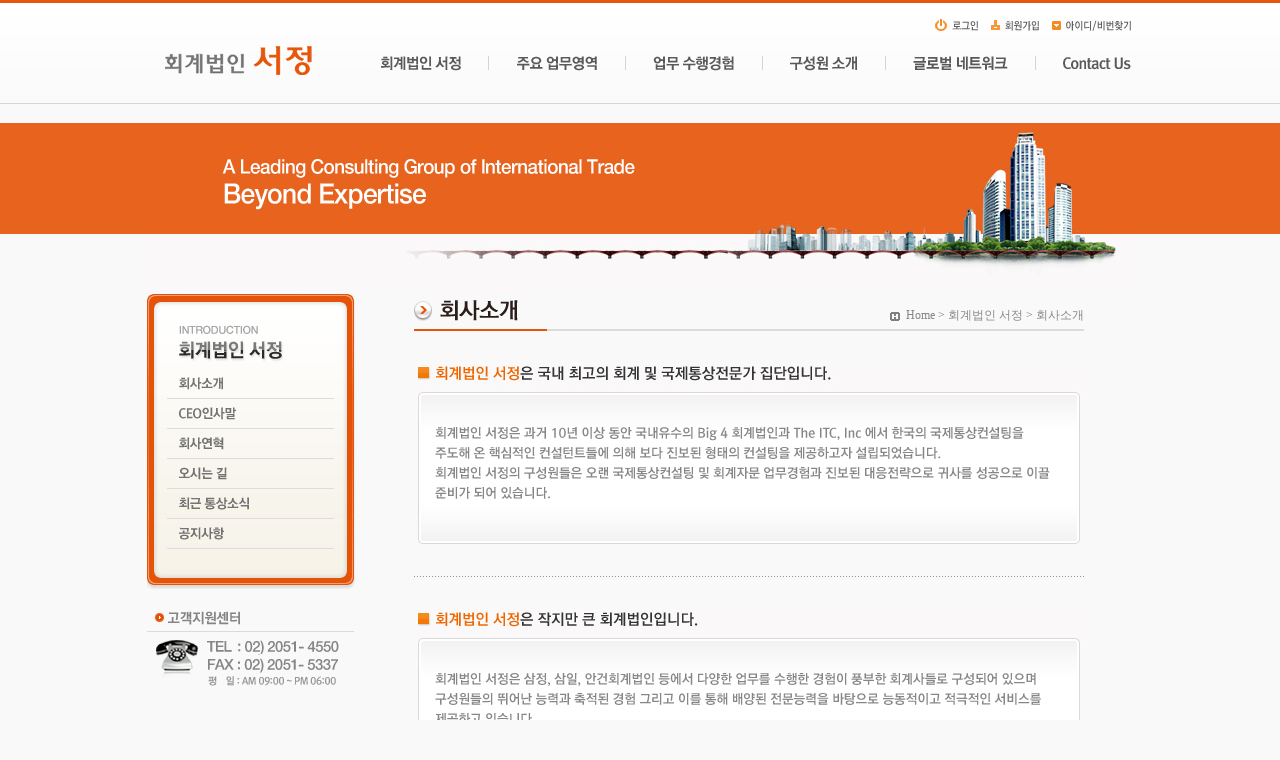

--- FILE ---
content_type: text/html
request_url: http://sojongac.com/inc.php?inc=p1/p1&skin%5Bhead%5D=h1
body_size: 30402
content:
<!DOCTYPE HTML PUBLIC "-//W3C//DTD HTML 4.01 Transitional//EN">
<html>
<head>
<title>:::::::::: 회계법인 서정 ::::::::::</title>
<meta http-equiv="Content-Type" content="text/html; charset=euc-kr">
<link rel='stylesheet' type='text/css' href="sojongac.css">
<link rel='stylesheet' type='text/css' href='./admin/inc/root.css'>
<script src="./js/jquery.min.js"></script>
<script src="./js/jquery-ui.min.js"></script>
<script src="./js/topdown.js"></script>
<SCRIPT language=JavaScript src="flash.js"></SCRIPT>
</head>
<body>
<table width="100%"  border="0" cellspacing="0" cellpadding="0">
  <tr>
    <td valign="top"><table width="100%"  border="0" cellpadding="0" cellspacing="0" background="sub/sub1/header_back.gif">
  <tr>
    <td><table width="987" border="0" align="center" cellpadding="0" cellspacing="0">
      <tr>
        <td><table width="100%"  border="0" cellspacing="0" cellpadding="0">
  <tr>
    <td align="right"><a href="./login.php"><img src="index/login/login.gif" border="0"></a><a href="./regis.php"><img src="index/login/join.gif" border="0"></a><img src="index/login/id_pw.gif" border="0" style="cursor:hand" onClick="window.open('./lib/module/idpwsearch/search.php','p','width=450,height=262')"></td>
  </tr>
</table>
</td>
      </tr>
      <tr>
        <td valign="top"><meta http-equiv="Content-Type" content="text/html; charset=euc-kr">
<div class='main_menu_wrap'>
<ul>
<li><a href="http://www.sojongac.com"><img src="index/log.gif" width="165" height="59" border="0"></a></li>

<li style="cursor:hand" onmouseover="sub_MenuShow1('');" onmouseout="sub_MenuHide1('');">
	<a href="./inc.php?inc=p1/p1&skin[head]=h1"><img src="index/m_1.gif" alt="" border="0" style="cursor:hand" onMouseOver="this.src='index/m_1_1.gif'" onMouseOut="this.src='index/m_1.gif'"></a>
	<div id='1sub_menu_' class='submenu_layer_1'>
		<a href="./inc.php?inc=p1/p1&skin[head]=h1">회사소개</a><br>
		<a href="./inc.php?inc=p1/p2&skin[head]=h1">CEO 인사말</a><br>
		<a href="./inc.php?inc=p1/p3&skin[head]=h1">회사연혁</a><br>
		<a href="./inc.php?inc=p1/p4&skin[head]=h1">오시는 길</a><br>
		<a href="./bbs.php?table=news">최근 통상소식</a><br>
		<a href="./bbs.php?table=notice">공지사항</a><br>
	</div>
</li>

<li style="cursor:hand" onmouseover="sub_MenuShow2('');" onmouseout="sub_MenuHide2('');">
	<a href="./inc.php?inc=p2/p1&skin[head]=h2"><img src="index/m_2.gif" alt="" border="0" style="cursor:hand" onMouseOver="this.src='index/m_2_2.gif'" onMouseOut="this.src='index/m_2.gif'"></a>
	<div id='2sub_menu_' class='submenu_layer_2'>
		<a href="./inc.php?inc=p2/p1&skin[head]=h2">주요 업무영역</a><br>
		<a href="./inc.php?inc=p2/p2&skin[head]=h2">반덤핑 피소 대응</a><br>
		<a href="./inc.php?inc=p2/p3&skin[head]=h2">상계관세, 반보조금 피소 대응</a><br>
		<a href="./inc.php?inc=p2/p4&skin[head]=h2">대한민국 무역구제</a><br>
		<a href="./inc.php?inc=p2/p5&skin[head]=h2">통상분쟁 사전 모니터링</a><br>
		<a href="./inc.php?inc=p2/p6&skin[head]=h2">원산지관리시스템</a><br>
		<a href="./inc.php?inc=p2/p7&skin[head]=h2">회계감사 및 세무자문</a><br>
		<a href="./inc.php?inc=p2/p8&skin[head]=h2">Process Innovation</a><br>
		<a href="./inc.php?inc=p2/p9&skin[head]=h2">Deal Making & FAS</a><br>
	</div>
</li>

<li style="cursor:hand" onmouseover="sub_MenuShow3('');" onmouseout="sub_MenuHide3('');">	
	<a href="./inc.php?inc=p3/p1&skin[head]=h3"><img src="index/m_3.gif" alt="" border="0" style="cursor:hand" onMouseOver="this.src='index/m_3_3.gif'" onMouseOut="this.src='index/m_3.gif'"></a>
	<div id='3sub_menu_' class='submenu_layer_3'>
		<a href="./inc.php?inc=p3/p1&skin[head]=h3">국제통상 분쟁 대응</a><br>
		<a href="./inc.php?inc=p3/p2&skin[head]=h3">FTA 원산지관리 자문</a><br>
		<a href="./inc.php?inc=p3/p3&skin[head]=h3">회계감사 및 세무자문</a><br>
		<a href="./inc.php?inc=p3/p4&skin[head]=h3">Process Innovation</a><br>
		<a href="./inc.php?inc=p3/p5&skin[head]=h3">Deal Making & FAS</a><br>
	</div>
</li>
	
<li style="cursor:hand" onmouseover="sub_MenuShow4('');" onmouseout="sub_MenuHide4('');">
	<a href="./bbs.php?table=member"><img src="index/m_4.gif" alt="" border="0" style="cursor:hand" onMouseOver="this.src='index/m_4_4.gif'" onMouseOut="this.src='index/m_4.gif'"></a>
</li>

<li style="cursor:hand" onmouseover="sub_MenuShow5('');" onmouseout="sub_MenuHide5('');">	
	<a href="./inc.php?inc=p5/p1&skin[head]=h5"><img src="index/m_5.gif" alt="" border="0" style="cursor:hand" onMouseOver="this.src='index/m_5_5.gif'" onMouseOut="this.src='index/m_5.gif'"></a>
</li>

<li style="cursor:hand" onmouseover="sub_MenuShow6('');" onmouseout="sub_MenuHide6('');">	
	<a href="./bbs.php?table=qna"><img src="index/m_6.gif" alt="" border="0" style="cursor:hand" onMouseOver="this.src='index/m_6_6.gif'" onMouseOut="this.src='index/m_6.gif'"></a>
</li>

</ul>
</div></td>
        </tr>
	        <tr>
        <td height="19"></td>
      </tr>
      <tr>
        <td><img src="index/new_sub_pic_1.jpg"></td>
      </tr>
    </table></td>
  </tr>
</table><script language=javascript>
/****************************************************************************************
* ./lib/js/init.js
/****************************************************************************************/
//스트링 끊기
function getCutString(str,num,ss)
{
	return str.substring(0,num) + ss;
}
//타입비교 (비교문자 , 비교형식 ; ex: getTypeCheck(string , "1234567890") ) 
function getTypeCheck (s, spc)
{
	var i;

	for(i=0; i< s.length; i++) 
	{
		if (spc.indexOf(s.substring(i, i+1)) < 0) 
		{
			return false;
		}
	}        
	return true;
}

//콤마삽입 (number_format)
function commaSplit(srcNumber) 
{ 
	var txtNumber = '' + srcNumber; 

	var rxSplit = new RegExp('([0-9])([0-9][0-9][0-9][,.])'); 
	var arrNumber = txtNumber.split('.'); 
	arrNumber[0] += '.'; 
	do { 
		arrNumber[0] = arrNumber[0].replace(rxSplit, '$1,$2'); 
	} 
	while (rxSplit.test(arrNumber[0])); 
	if (arrNumber.length > 1) { 
		return arrNumber.join(''); 
	} 
	else { 
		return arrNumber[0].split('.')[0]; 
	} 
}

//콤마제거
function filterNum(str) 
{ 
	re = /^\$|,/g; 
	return str.replace(re, ""); 
}

//날짜format - getDateFormat('20040605121212' , 'xxxx-xx-xx [xx:xx:xx]');
function getDateFormat(date , type)
{
	var ck;
	var rtstr = "";
	var j = 0;
	for(var i = 0; i < type.length; i++) 
	{
		if(type.substring(i,i+1) == 'x')
		{
			rtstr += date.substring(j,j+1);
		}
		else {
			j--;
			rtstr += type.substring(i,i+1);
		}
		j++;
	}
	document.write(rtstr);	
}
//단어 필터링
function CheckWords(words)
{

	if(words.length < 1) return '';

	var BadWordSet = frames.WordFilterFrame.document.body.innerHTML;
	var BadWordArr = BadWordSet.split(',');	
	var BadWordNum = BadWordArr.length;

	for (var i = 0; i < BadWordNum; i++)
	{
		if(words.indexOf(BadWordArr[i]) != -1) return BadWordArr[i];
	}
	return '';
}
//페이징처리
function getPageLink1(lnum,p,tpage,imgpath)
{
	var g_p1 = "<IMG src='"+imgpath+"/prev1.gif' border='0' ALIGN=ABSMIDDLE>";
	var g_p2 = "<IMG src='"+imgpath+"/prev2.gif' border='0' ALIGN=ABSMIDDLE>";
	var g_n1 = "<IMG src='"+imgpath+"/next1.gif' border='0' ALIGN=ABSMIDDLE>";
	var g_n2 = "<IMG src='"+imgpath+"/next2.gif' border='0' ALIGN=ABSMIDDLE>";
	var g_cn = "<IMG src='"+imgpath+"/cutln.gif' border='0' ALIGN=ABSMIDDLE>";
	var g_q  = "";

	if(p < lnum+1) { g_q += g_p1; }
	else{ var pp = parseInt((p-1)/lnum)*lnum; g_q += "<A HREF='javascript:getPageGo1("+pp+");'>"+g_p2+"</A>";} g_q += g_cn;

	var st1 = parseInt((p-1)/lnum)*lnum + 1;
	var st2 = st1 + lnum;

	for(var jn = st1; jn < st2; jn++)
	if ( jn <= tpage)
	(jn == p)? g_q += "<FONT COLOR=RED>"+jn+"</FONT>"+g_cn : g_q += "<A HREF='javascript:getPageGo1("+jn+");'>"+jn+"</A>"+g_cn;

	if(tpage < lnum || tpage < jn) { g_q += g_n1; }
	else{var np = jn; g_q += "<A HREF='javascript:getPageGo1("+np+");'>"+g_n2+"</A>"; }
	
	document.write(g_q);
}
//페이지클릭
function getPageGo1(n)
{ 
	var p   = getUriString1('p');
	var que = location.href.replace('&p='+p,'');
		que = que.indexOf('?') != -1 ? que : que + '?';

	location.href= que + '&p=' + n; 
}

//파라미터값
function getUriString1(param)
{
	var QuerySplit = location.href.split('?');
	var ResultQuer = QuerySplit[1] ? QuerySplit[1].split('&') : '';

	for (var i = 0; i < ResultQuer.length; i++)
	{
		var keyval = ResultQuer[i].split('=');
		if (param == keyval[0]) return keyval[1];
	}
	return "";
}
function outCheck() 
{ 
	if (!confirm('정말로 탈퇴하시겠습니까?\n\n[확인]을 클릭하면 재확인 없이 탈퇴처리됩니다.       '))
	{
		return false; 
	}
}
/****************************************************************************************
* ./lib/js/user.js
/****************************************************************************************/

var klayer_flag=0;
var KimsUserName;
var KimsUserUrl;
var KimsUserId;
var KimsMyId;

//루트 레이어생성
function getRootLayer(table,e)
{
	var imgpath = "./image/idl";
	
	var T = "";
	var L = document.getElementById('UserIdLayer');
	var x = (e.pageX) ? e.pageX : document.body.scrollLeft+event.clientX;
	var y = (e.pageY) ? e.pageY : document.body.scrollTop+event.clientY;

	klayer_flag  = 1;
	KimsUserName = '관리자';
	KimsUserId   = 'root';

	T += "<TABLE ID='UserIdTable' BGCOLOR='#C0C0C0' WIDTH=120 CELLSPACING=1 CELLPADDING=0><TR><TD>";
	T += "<TABLE BGCOLOR='#EFEFEF' WIDTH=100% CELLSPACING=0 CELLPADDING=3 STYLE='cursor:default;'>";
	T += "<TR onclick=getRootQue('mail'); onmouseover='getIdTrOver(this)' onmouseout='getIdTrOut(this)'><TD><IMG SRC='"+imgpath+"/3.gif' ALIGN=absmiddle> 메일 보내기</TD></TR>";
	T += "<TR onclick=getRootQue('msg'); onmouseover='getIdTrOver(this)' onmouseout='getIdTrOut(this)'><TD><IMG SRC='"+imgpath+"/2.gif' ALIGN=absmiddle> 쪽지 보내기</TD></TR>";
	if (table ) T += "<TR onclick=getRootQue('search'); onmouseover='getIdTrOver(this)' onmouseout='getIdTrOut(this)'><TD><IMG SRC='"+imgpath+"/8.gif' ALIGN=absmiddle> 등록글 검색</TD></TR>";
	T += "</TABLE></TD></TR></TABLE>";
	T += "<INPUT ID='UserTableFocusField' onBlur='getUserIdLayerBlur();' STYLE='left:-100,top:0;width:0;height:0;border:0;'>";

	L.innerHTML = T;

	L.style.top     = y;
	L.style.left    = x + 10;
	L.style.display = 'block';
	document.getElementById('UserTableFocusField').focus();
}

//Writer 레이어생성
function getUserIdLayer(user_name,user_id,home_url,friend_type,table,myid,e)
{
	var imgpath = "./image/idl";
	
	var T = "";
	var L = document.getElementById('UserIdLayer');
	var x = (e.pageX) ? e.pageX : document.body.scrollLeft+event.clientX;
	var y = (e.pageY) ? e.pageY : document.body.scrollTop+event.clientY;
	
	klayer_flag  = 1;
	KimsUserName = user_name
	KimsUserUrl  = home_url;
	KimsUserId   = user_id;
	KimsMyId	 = myid;

	T += "<iframe name='kimsidlayerframe' width=0 height=0 frameborder=0 scrolling=0></iframe>";
	T += "<TABLE ID='UserIdTable' BGCOLOR='#C0C0C0' WIDTH=120 CELLSPACING=1 CELLPADDING=0><TR><TD>";
	T += "<TABLE BGCOLOR='#EFEFEF' WIDTH=100% CELLSPACING=0 CELLPADDING=3 STYLE='cursor:default;'>";

	T += "<TR onclick=getIdQueToMember('info'); onmouseover='getIdTrOver(this)' onmouseout='getIdTrOut(this)'><TD><IMG SRC='"+imgpath+"/1.gif' ALIGN=absmiddle> 사용자 정보</TD></TR>";
	T += "<TR onclick=getIdQueToMember('mail'); onmouseover='getIdTrOver(this)' onmouseout='getIdTrOut(this)'><TD><IMG SRC='"+imgpath+"/3.gif' ALIGN=absmiddle> 메일 보내기</TD></TR>";
	T += "<TR onclick=getIdQueToMember('msg'); onmouseover='getIdTrOver(this)' onmouseout='getIdTrOut(this)'><TD><IMG SRC='"+imgpath+"/2.gif' ALIGN=absmiddle> 쪽지 보내기</TD></TR>";
	if (home_url != '') T += "<TR onclick=getIdQueToMember('home'); onmouseover='getIdTrOver(this)' onmouseout='getIdTrOut(this)'><TD><IMG SRC='"+imgpath+"/4.gif' ALIGN=absmiddle> 홈페이지 방문</TD></TR>";
	if (friend_type != 'me')
	{
	if(friend_type == '') T += "<TR onclick=getIdQueToMember('friend_Y'); onmouseover='getIdTrOver(this)' onmouseout='getIdTrOut(this)'><TD><IMG SRC='"+imgpath+"/7.gif' ALIGN=absmiddle> 친구로 등록</TD></TR>";
	if(friend_type == 'friend') T += "<TR onclick=getIdQueToMember('friend_N'); onmouseover='getIdTrOver(this)' onmouseout='getIdTrOut(this)'><TD><IMG SRC='"+imgpath+"/7.gif' ALIGN=absmiddle> 친구에서 제외</TD></TR>";
	if(friend_type == '') T += "<TR onclick=getIdQueToMember('black_Y'); onmouseover='getIdTrOver(this)' onmouseout='getIdTrOut(this)'><TD><IMG SRC='"+imgpath+"/6.gif' ALIGN=absmiddle> 블랙맨 등록</TD></TR>";
	if(friend_type == 'black') T += "<TR onclick=getIdQueToMember('black_N'); onmouseover='getIdTrOver(this)' onmouseout='getIdTrOut(this)'><TD><IMG SRC='"+imgpath+"/6.gif' ALIGN=absmiddle> 블팩맨에서 제외</TD></TR>";	
	}
	if(table   ) T += "<TR onclick=getIdQueToMember('search'); onmouseover='getIdTrOver(this)' onmouseout='getIdTrOut(this)'><TD><IMG SRC='"+imgpath+"/8.gif' ALIGN=absmiddle> 등록글 검색</TD></TR>";

	T += "</TABLE></TD></TR></TABLE>";
	T += "<INPUT ID='UserTableFocusField' onBlur='getUserIdLayerBlur();' STYLE='left:-100,top:0;width:0;height:0;border:0;'>";

	L.innerHTML = T;

	L.style.top     = y;
	L.style.left    = x + 10;
	L.style.display = 'block';
	document.getElementById('UserTableFocusField').focus();
}
function getRootQue(que)
{
	switch (que)
	{
		case 'mail' : 
			getUserPaperWin('','mail');
		break;

		case 'msg' : 
			getUserPaperWin('','send');
		break;

		case 'search' :
		
		break;
	}
}
//요청
function getIdQueToMember(que)
{
	switch (que)
	{
		case 'info' :
			getUserInfoWin(KimsUserId,'main');
		break;
		case 'mail' :
			getUserPaperWin(KimsUserId,'mail');
		break;	
		case 'msg' :
			getUserPaperWin(KimsUserId,'send');
		break;
		case 'home' :
			if(KimsUserUrl != '') window.open(KimsUserUrl);
			else alert('홈페이지가 등록되어 있지 않습니다.      ');
		break;
		case 'friend_Y' :
			if (!confirm('정말로 친구로 등록하시겠습니까?      '))
			{
				return false;
			}
			getUserAction(KimsUserId,'friend_in','friend');
		break;
		case 'black_Y' :
			if (!confirm('정말로 블랙리스트에 등록하시겠습니까?      '))
			{
				return false;
			}
			getUserAction(KimsUserId,'friend_in','black');
		break;
		case 'friend_N' :
			if (!confirm('정말로 친구에서 제외하시겠습니까?      '))
			{
				return false;
			}
			getUserAction(KimsUserId,'friend_out','friend');
		break;
		case 'black_N' :
			if (!confirm('정말로 블랙리스트에서 제외하시겠습니까?      '))
			{
				return false;
			}
			getUserAction(KimsUserId,'friend_out','black');
		break;
		case 'search' :
			if (KimsUserId != '')
			{
				document.DataForm.where.value    = 'BB_MB_ID';
				document.DataForm.keyword.value  = KimsUserId;
			}
			else {
				document.DataForm.where.value    = 'BB_NAME';
				document.DataForm.keyword.value  = KimsUserName;
			}
			location.href = getThisUrl();
		break;
	}
}

//마우스오버
function getIdTrOver(obj)
{
	obj.style.background = '#225588';
	obj.style.color = '#EFEFEF';
}

//마우스아웃
function getIdTrOut(obj)
{
	obj.style.background = '#EFEFEF';
	obj.style.color = '#000000';
}

//BlurAct
function getUserIdLayerBlur()
{
	klayer_flag  = 0;
	setTimeout("getUserIdLayerBlurQ(document.getElementById('UserIdTable'))" , 150);
}
//BlurQue
function  getUserIdLayerBlurQ(obj)
{
	if (klayer_flag) return false;
	document.getElementById('UserIdLayer').innerHTML = "";

	klayer_flag  = 0;
	KimsUserName = ''
	KimsUserUrl  = '';
	KimsUserId   = '';
	KimsMyId     = '';

	obj.style.left = 0;
	obj.style.top  = 0;
	obj.style.display = 'none';
}

function getUserInfoWin(hisid,query)
{
	window.open('./lib/module/member/member.php?query='+query+'&id='+hisid , 'userwin' , 'left=0,top=0,width=480,height=455');
}
function getUserPaperWin(hisid,query)
{
	window.open('./lib/module/paper/paper.php?query='+query+'&id='+hisid,'msgwin','left=0,top=0,width=435,height=310');
}
function getUserAction(hisid,action,type)
{
	frames.kimsidlayerframe.location.href = './lib/module/member/member.php?action='+action+'&id='+hisid+'&type='+type+'&stop=1';
	setTimeout("location.reload();" , 100);
}/****************************************************************************************
* ./lib/js/select.js
/****************************************************************************************/

//SELECT -> LAYER변환
function getSelectToLayer(obj,lwidth,href)
{
    if(navigator.userAgent.indexOf('Opera') != -1 || navigator.userAgent.indexOf('MSIE') == -1) { return false; }

	obj.style.display = 'none';
	var newsb = obj.id + "_sbj";
	var newid = obj.id + "_tmp";
	var newim = obj.id + "_img";
	var LayerTag = "";

	LayerTag += "<TABLE WIDTH='"+lwidth+"' CELLSPACING=0 CELLPADDING=0 STYLE='position:absolute;cursor:default;'>";
	LayerTag += "<TR HEIGHT=1><TD></TD></TR><TR><TD>";
	LayerTag += "<TABLE BGCOLOR='#FFFFFF' HEIGHT=15 WIDTH=100% CELLSPACING=1 CELLPADDING=0 STYLE='border:1 solid #C0C0C0;line-height:117%;' onmouseover=\"getSelectLayerOver(this,document.getElementById('"+newim+"'),document.getElementById('"+newid+"'));\" onmouseout=\"getSelectLayerOut(this,document.getElementById('"+newim+"'),document.getElementById('"+newid+"'));\">";
	
	LayerTag += "<TR WIDTH=100% onclick=\"getSelectSubLayer(document.getElementById('"+newid+"'),document.getElementById('"+newsb+"'));\">";
	LayerTag += "<TD ID='"+newsb+"' WIDTH=95% onblur='getSelectLayerBlur(this);'>&nbsp;" + obj.options[obj.selectedIndex].text + "</TD>";
	LayerTag += "<TD ALIGN=RIGHT><IMG ID='"+newim+"' SRC='./image/ico/dot_select.gif' ALIGN=absmiddle STYLE='filter:gray();'></TD></TR>";
	
	LayerTag += "</TABLE>";

	LayerTag += "<TABLE onblur='getSubLayerClose(this);' ID='"+newid+"' WIDTH=100% CELLSPACING=0 CELLPADDING=0 STYLE='display:none;border:1 solid #C0C0C0;' BGCOLOR='#FFFFFF'>";
	for (var i = 0 ; i < obj.length; i++)
	{
		LayerTag += "<TR onmouseover='getSelectMoveLayer(this);' onmouseout='getSelectMoveLayer1(this);' onclick=\"getSelectChangeLayer(document.getElementById('"+obj.id+"'),document.getElementById('"+newid+"'),document.getElementById('"+newsb+"'),'"+obj.options[i].text+"','"+obj.options[i].value+"','"+href+"');\" ";

		if (obj.value == obj.options[i].value)
		{
			LayerTag += "STYLE='background:#225588;color:#FFFFFF;'><TD>&nbsp;";
		}
		else {
			LayerTag += "STYLE='background:#FFFFFF;color:#000000;'><TD>&nbsp;";
		}

		LayerTag += obj.options[i].text;
		LayerTag += "</TD></TR>";
	}
	LayerTag += "</TABLE>";
	LayerTag += "</TD></TR></TABLE><IMG SRC='' WIDTH='"+lwidth+"' HEIGHT=0>";

	document.write(LayerTag);
}

//서브레이어보이기
function getSelectSubLayer(obj,sobj)
{
	if(obj.style.display == 'none')
	{
		sobj.style.background = '#FFFFFF';
		sobj.style.color = '#000000';	
		obj.style.display = 'block';
		NowSelectedLayer = obj;
		obj.focus();
	}
	else {
		sobj.style.background = '#225588';
		sobj.style.color = '#FFFFFF';
		obj.style.display = 'none';
	}
}

//서브레이어체크
function getSelectSubLayer1(obj)
{
	if(obj.style.display != 'none')
	{
		obj.style.display = 'none';
	}
}

//타이틀레이어 MouseOver
function getSelectLayerOver(obj,img,nobj)
{
	if (nobj.style.display == 'none')
	{
		obj.style.border = '1 solid #225588';
		img.style.filter = '';
	}
}

//타이틀레이어 MouseOut
function getSelectLayerOut(obj,img)
{
	obj.style.border = '1 solid #C0C0C0';
	img.style.filter = 'gray()';
}


//서브레이어 MouseOver
function getSelectMoveLayer(obj)
{
	if (obj.style.color == '#000000')
	{
		obj.style.background = '#225588';
		obj.style.color = '#FFFFFF';
	}
}
//서브레이어 MouseOut
function getSelectMoveLayer1(obj)
{
	obj.style.background = '#FFFFFF';
	obj.style.color = '#000000';
}

//새레이어선택
function getSelectChangeLayer(obj,fobj,sobj,text,value,href)
{
	if (href)
	{
		eval("document.DataForm." + href).value = value;
		location.href = getThisUrl();
		return false;
	}
	else {
		fobj.style.display = 'none';
		sobj.innerHTML = '&nbsp;' + text;
		sobj.style.background = '#225588';
		sobj.style.color = '#FFFFFF';
		sobj.focus();
		obj.value = value;
	}
	/*
	if (href)
	{
		if (href.indexOf('submit()') != -1)
		{
			eval(href);
		}
		else {
			location.href = href + value;
		}
		return false;
	}
	*/
}

//타이틀레이어 blur
function getSelectLayerBlur(obj)
{
	obj.style.background = '#FFFFFF';
	obj.style.color = '#000000';
}

//서브레이어 닫기
function getSubLayerClose(obj)
{
	if (obj.style.display != 'none')
	{
		setTimeout("document.getElementById('" + obj.id + "').style.display = 'none';" , 150);
	}
}

</script>
<meta http-equiv="Content-Type" content="text/html; charset=euc-kr">
<link rel='stylesheet' type='text/css' href="sojongac.css">
<table width="987"  border="0" align="center" cellpadding="0" cellspacing="0">
  <tr>
    <td width="209" valign="top"><table width="209" border="0" cellspacing="0" cellpadding="0">
  <tr>
    <td><img src="sub/sub1/left_title.gif"></td>
  </tr>
  <tr>
    <td><a href="./inc.php?inc=p1/p1&skin[head]=h1" onMouseOut="MM_swapImgRestore()" onMouseOver="MM_swapImage('Image2','','sub/sub1/bu_1_1.gif',1)"><img src="sub/sub1/bu_1.gif" name="Image2" border="0"></a></td>
  </tr>
  <tr>
    <td><a href="./inc.php?inc=p1/p2&skin[head]=h1" onMouseOut="MM_swapImgRestore()" onMouseOver="MM_swapImage('Image3','','sub/sub1/bu_2_2.gif',1)"><img src="sub/sub1/bu_2.gif" name="Image3" border="0"></a></td>
  </tr>
  <tr>
    <td><a href="./inc.php?inc=p1/p3&skin[head]=h1" onMouseOut="MM_swapImgRestore()" onMouseOver="MM_swapImage('Image4','','sub/sub1/bu_3_3.gif',1)"><img src="sub/sub1/bu_3.gif" name="Image4" border="0"></a></td>
  </tr>
  <tr>
    <td><a href="./inc.php?inc=p1/p4&skin[head]=h1" onMouseOut="MM_swapImgRestore()" onMouseOver="MM_swapImage('Image5','','sub/sub1/bu_4_4.gif',1)"><img src="sub/sub1/bu_4.gif" name="Image5" border="0"></a></td>
  </tr>
  <tr>
    <td><a href="./bbs.php?table=news" onMouseOut="MM_swapImgRestore()" onMouseOver="MM_swapImage('Image6','','sub/sub1/bu_5_5.gif',1)"><img src="sub/sub1/bu_5.gif" name="Image6" border="0"></a></td>
  </tr>
  <tr>
    <td><a href="./bbs.php?table=notice" onMouseOut="MM_swapImgRestore()" onMouseOver="MM_swapImage('Image8','','sub/sub1/bu_6_6.gif',1)"><img src="sub/sub1/bu_6.gif" name="Image8" border="0"></a></td>
  </tr>
  <tr>
    <td><img src="sub/sub1/left_down.gif" width="209" height="41"></td>
  </tr>
  <tr>
    <td><table width="200" border="0" cellspacing="0" cellpadding="0">
  <tr>
    <td height="21">&nbsp;</td>
  </tr>
  <tr>
    <td><img src="sub/sub1/tel.gif" width="209" height="75"></td>
  </tr>
</table>
<br>
<br>
<br></td>
  </tr>
</table>
</td>
    <td width="58">&nbsp;</td>
    <td width="670" valign="top"><table width="100%" height="69"  border="0" cellpadding="0" cellspacing="0" background="sub/sub1/center_title_1.gif" class="center_title">
      <tr>
        <td height="13"></td>
      </tr>
      <tr>
        <td align="right" valign="top"><img src="sub/sub1/home_icon.gif" align="absmiddle"><a href="http://www.sojongac.com">Home</a> &gt; <a href="./inc.php?inc=p1/p1&skin[head]=h1">회계법인 서정</a> &gt; <a href="#">회사소개</a> </td>
      </tr>
    </table>
      <table width="100%"  border="0" cellspacing="0" cellpadding="0">
        <tr>
          <td valign="top"><table width="100%"  border="0" cellspacing="0" cellpadding="0">
            <tr>
              <td><img src="sub/sub1/pic_1.jpg"></td>
            </tr>
          </table>            
            <br>
            <br>
            <table width="100%"  border="0" cellspacing="0" cellpadding="0">
              <tr>
                <td height="1" background="sub/sub1/line.gif"></td>
              </tr>
            </table>            
            <br>
            <br>
            <table width="100%"  border="0" cellspacing="0" cellpadding="0">
              <tr>
                <td><img src="sub/sub1/pic_2.jpg"></td>
              </tr>
            </table>            
            <br>
            <br>
            <table width="100%"  border="0" cellspacing="0" cellpadding="0">
              <tr>
                <td height="1" background="sub/sub1/line.gif"></td>
              </tr>
            </table>
            <br>
            <br>
            <table width="100%"  border="0" cellspacing="0" cellpadding="0">
              <tr>
                <td><img src="sub/sub1/pic_3.jpg"></td>
              </tr>
            </table>            
            <br>
            <br>
            <table width="100%"  border="0" cellspacing="0" cellpadding="0">
              <tr>
                <td height="1" background="sub/sub1/line.gif"></td>
              </tr>
            </table>
            <br>
            <br>
            <table width="100%"  border="0" cellspacing="0" cellpadding="0">
              <tr>
                <td><img src="sub/sub1/pic_4.jpg"></td>
              </tr>
            </table>            
            <br>
            <br>
            <table width="100%"  border="0" cellspacing="0" cellpadding="0">
              <tr>
                <td height="1" background="sub/sub1/line.gif"></td>
              </tr>
            </table>
            <br>
            <br>
            <table width="100%"  border="0" cellspacing="0" cellpadding="0">
              <tr>
                <td><img src="sub/sub1/pic_5.jpg"></td>
              </tr>
            </table>            
            <br>
            <br>
            <table width="100%"  border="0" cellspacing="0" cellpadding="0">
              <tr>
                <td height="1" background="sub/sub1/line.gif"></td>
              </tr>
            </table>
            <br>
            <br>
            <table width="100%"  border="0" cellspacing="0" cellpadding="0">
              <tr>
                <td><img src="sub/sub1/pic_6.jpg"></td>
              </tr>
            </table>            
            <br>
            <br>
            <table width="100%"  border="0" cellspacing="0" cellpadding="0">
              <tr>
                <td height="1" background="sub/sub1/line.gif"></td>
              </tr>
            </table>
            <br>
            <br>
            <table width="100%"  border="0" cellspacing="0" cellpadding="0">
              <tr>
                <td><img src="sub/sub1/pic_7.jpg"></td>
              </tr>
            </table>            </td>
        </tr>
      </table>
      <br>
      <br>
      <br>
	  <br>
</td>
    <td width="50" valign="top"></td>
  </tr>
</table><style type="text/css"> 
<!-- 
form{margin:0}  
--> 
</style> 
<FORM NAME='pass_check_form' ACTION='./bbs.php' METHOD=POST onsubmit="return PassInputCheck();">
<INPUT TYPE=HIDDEN NAME='table' VALUE=''>
<INPUT TYPE=HIDDEN NAME='action' VALUE=''>
<INPUT TYPE=HIDDEN NAME='uid' VALUE=''>
<INPUT TYPE=HIDDEN NAME='ruid' VALUE=''>
<INPUT TYPE=HIDDEN NAME='p' VALUE=''>
<INPUT TYPE=HIDDEN NAME='Nparam' VALUE=''>

<TABLE background='./bbs/image/bg_pw.gif' CELLSPACING='0' CELLPADDING='0' ID='PassCheckLayer' STYLE='display:none;position:absolute;left:0;top:0;'>
<TR><TD background='./bbs/image/bg_pw.gif'><IMG SRC='./bbs/image/top_pw.gif'></TD></TR>
<TR><TD height=25 background='./bbs/image/bg_pw.gif'>&nbsp;&nbsp;<IMG SRC='./bbs/image/ico_pw.gif' align=absmiddle><SPAN ID='PwLayTitle'></SPAN></TD></TR>
<TR><TD><IMG SRC='./bbs/image/line_pw.gif'></TD></TR>
<TR><TD height=18 background='./bbs/image/bg_pw.gif'>&nbsp;&nbsp;&nbsp;<IMG SRC='./bbs/image/dot_pw.gif' align=absmiddle>
<FONT COLOR='#415D5D'>비밀번호를 입력해 주세요.</FONT></TD></TR>
<TR><TD background='./bbs/image/input_pw.gif' height=40>
&nbsp;&nbsp;&nbsp;<INPUT TYPE=PASSWORD NAME='COMP_PASS' SIZE=15 STYLE='border:1 solid #C0C0C0;'>
<INPUT TYPE=IMAGE SRC='./bbs/image/btn_pw_submit.gif' BORDER=0 align=absmiddle>
<IMG SRC='./bbs/image/btn_pw_cancel.gif' BORDER=0 align=absmiddle onclick="PassInputClose();" STYLE='cursor:pointer;'>
</TD></TR>
<TR><TD><IMG SRC='./bbs/image/bottom_pw.gif'></TD></TR>
</TABLE>

</FORM>
<FORM NAME='DataForm'>
<INPUT TYPE=HIDDEN NAME=table		VALUE="">
<INPUT TYPE=HIDDEN NAME=query		VALUE="">
<INPUT TYPE=HIDDEN NAME=p		VALUE="">
<INPUT TYPE=HIDDEN NAME=uid		VALUE="">
<INPUT TYPE=HIDDEN NAME=where		VALUE="">
<INPUT TYPE=HIDDEN NAME=keyword		VALUE="">
<INPUT TYPE=HIDDEN NAME=search_type	VALUE="">
<INPUT TYPE=HIDDEN NAME=search_step	VALUE="">
<INPUT TYPE=HIDDEN NAME=category	VALUE="">
<INPUT TYPE=HIDDEN NAME=sort		VALUE="">
<INPUT TYPE=HIDDEN NAME=orderby		VALUE="">
<INPUT TYPE=HIDDEN NAME=write_type	VALUE="">
<INPUT TYPE=HIDDEN NAME=grecnum		VALUE="">
</FORM>

<INPUT TYPE=HIDDEN ID='CookieSecret' VALUE="">
<INPUT TYPE=HIDDEN ID='isRoot' VALUE="0">
<INPUT TYPE=HIDDEN ID='isAdmin' VALUE="0">
<INPUT TYPE=HIDDEN ID='mbid' VALUE="">
<INPUT TYPE=HIDDEN ID='LastPage' VALUE="">

<script language=javascript>
function PassInputCheck()
{
	var f = document.pass_check_form;

	if (f.COMP_PASS.value == "")
	{
		alert('\n비밀번호를 입력해 주세요.     \n');
		f.COMP_PASS.focus();
		return false;
	}
}
function PassInputClose()
{
	document.getElementById('PassCheckLayer').style.display = 'none';
}
</script>

<DIV ID='UserIdLayer' STYLE='display:none;position:absolute;left:0;top:0;'></DIV>
<DIV ID='tmp_Upfile_Show_Layer'></DIV> <table width="100%"  border="0" cellpadding="0" cellspacing="0" background="index/copy_back.gif">
  <tr>
    <td><table width="987" border="0" align="center" cellpadding="0" cellspacing="0">
        <tr>
          <td><img src="index/copy.gif" width="987" height="88" border="0" usemap="#copy"></td>
        </tr>
      </table></td>
  </tr>
</table>
</td>
  </tr>
</table>

<div id="goTopBtn"><img src="index/top_down.gif"></div>

<map name="copy">
  <area shape="rect" coords="288,20,349,34" href="./inc.php?inc=p1/p1&skin[head]=h1">
  <area shape="rect" coords="404,21,465,34" href="./inc.php?inc=p2/p1&skin[head]=h2">
  <area shape="rect" coords="521,20,584,35" href="./inc.php?inc=p3/p1&skin[head]=h3">
  <area shape="rect" coords="639,19,693,35" href="./bbs.php?table=member">
  <area shape="rect" coords="746,19,818,34" href="./inc.php?inc=p5/p1&skin[head]=h5">
  <area shape="rect" coords="875,21,937,34" href="./bbs.php?table=qna">
  <area shape="rect" coords="807,42,924,56" href="mailto:sojongac@sojongac.com">
</map>
</body>
</html><iframe name='logiframe' src='./lib/sys_check.php?referer=' width=0 height=0 frameborder=0 scrolling=0></iframe>


<!-- 서버실행시간 : 0.00443720817566 -->

--- FILE ---
content_type: text/html
request_url: http://www.sojongac.com/inc.php?inc=p1/p1&skin%5Bhead%5D=h1
body_size: 30479
content:
<!DOCTYPE HTML PUBLIC "-//W3C//DTD HTML 4.01 Transitional//EN">
<html>
<head>
<title>:::::::::: 회계법인 서정 ::::::::::</title>
<meta http-equiv="Content-Type" content="text/html; charset=euc-kr">
<link rel='stylesheet' type='text/css' href="sojongac.css">
<link rel='stylesheet' type='text/css' href='./admin/inc/root.css'>
<script src="./js/jquery.min.js"></script>
<script src="./js/jquery-ui.min.js"></script>
<script src="./js/topdown.js"></script>
<SCRIPT language=JavaScript src="flash.js"></SCRIPT>
</head>
<body>
<table width="100%"  border="0" cellspacing="0" cellpadding="0">
  <tr>
    <td valign="top"><table width="100%"  border="0" cellpadding="0" cellspacing="0" background="sub/sub1/header_back.gif">
  <tr>
    <td><table width="987" border="0" align="center" cellpadding="0" cellspacing="0">
      <tr>
        <td><table width="100%"  border="0" cellspacing="0" cellpadding="0">
  <tr>
    <td align="right"><a href="./login.php"><img src="index/login/login.gif" border="0"></a><a href="./regis.php"><img src="index/login/join.gif" border="0"></a><img src="index/login/id_pw.gif" border="0" style="cursor:hand" onClick="window.open('./lib/module/idpwsearch/search.php','p','width=450,height=262')"></td>
  </tr>
</table>
</td>
      </tr>
      <tr>
        <td valign="top"><meta http-equiv="Content-Type" content="text/html; charset=euc-kr">
<div class='main_menu_wrap'>
<ul>
<li><a href="http://www.sojongac.com"><img src="index/log.gif" width="165" height="59" border="0"></a></li>

<li style="cursor:hand" onmouseover="sub_MenuShow1('');" onmouseout="sub_MenuHide1('');">
	<a href="./inc.php?inc=p1/p1&skin[head]=h1"><img src="index/m_1.gif" alt="" border="0" style="cursor:hand" onMouseOver="this.src='index/m_1_1.gif'" onMouseOut="this.src='index/m_1.gif'"></a>
	<div id='1sub_menu_' class='submenu_layer_1'>
		<a href="./inc.php?inc=p1/p1&skin[head]=h1">회사소개</a><br>
		<a href="./inc.php?inc=p1/p2&skin[head]=h1">CEO 인사말</a><br>
		<a href="./inc.php?inc=p1/p3&skin[head]=h1">회사연혁</a><br>
		<a href="./inc.php?inc=p1/p4&skin[head]=h1">오시는 길</a><br>
		<a href="./bbs.php?table=news">최근 통상소식</a><br>
		<a href="./bbs.php?table=notice">공지사항</a><br>
	</div>
</li>

<li style="cursor:hand" onmouseover="sub_MenuShow2('');" onmouseout="sub_MenuHide2('');">
	<a href="./inc.php?inc=p2/p1&skin[head]=h2"><img src="index/m_2.gif" alt="" border="0" style="cursor:hand" onMouseOver="this.src='index/m_2_2.gif'" onMouseOut="this.src='index/m_2.gif'"></a>
	<div id='2sub_menu_' class='submenu_layer_2'>
		<a href="./inc.php?inc=p2/p1&skin[head]=h2">주요 업무영역</a><br>
		<a href="./inc.php?inc=p2/p2&skin[head]=h2">반덤핑 피소 대응</a><br>
		<a href="./inc.php?inc=p2/p3&skin[head]=h2">상계관세, 반보조금 피소 대응</a><br>
		<a href="./inc.php?inc=p2/p4&skin[head]=h2">대한민국 무역구제</a><br>
		<a href="./inc.php?inc=p2/p5&skin[head]=h2">통상분쟁 사전 모니터링</a><br>
		<a href="./inc.php?inc=p2/p6&skin[head]=h2">원산지관리시스템</a><br>
		<a href="./inc.php?inc=p2/p7&skin[head]=h2">회계감사 및 세무자문</a><br>
		<a href="./inc.php?inc=p2/p8&skin[head]=h2">Process Innovation</a><br>
		<a href="./inc.php?inc=p2/p9&skin[head]=h2">Deal Making & FAS</a><br>
	</div>
</li>

<li style="cursor:hand" onmouseover="sub_MenuShow3('');" onmouseout="sub_MenuHide3('');">	
	<a href="./inc.php?inc=p3/p1&skin[head]=h3"><img src="index/m_3.gif" alt="" border="0" style="cursor:hand" onMouseOver="this.src='index/m_3_3.gif'" onMouseOut="this.src='index/m_3.gif'"></a>
	<div id='3sub_menu_' class='submenu_layer_3'>
		<a href="./inc.php?inc=p3/p1&skin[head]=h3">국제통상 분쟁 대응</a><br>
		<a href="./inc.php?inc=p3/p2&skin[head]=h3">FTA 원산지관리 자문</a><br>
		<a href="./inc.php?inc=p3/p3&skin[head]=h3">회계감사 및 세무자문</a><br>
		<a href="./inc.php?inc=p3/p4&skin[head]=h3">Process Innovation</a><br>
		<a href="./inc.php?inc=p3/p5&skin[head]=h3">Deal Making & FAS</a><br>
	</div>
</li>
	
<li style="cursor:hand" onmouseover="sub_MenuShow4('');" onmouseout="sub_MenuHide4('');">
	<a href="./bbs.php?table=member"><img src="index/m_4.gif" alt="" border="0" style="cursor:hand" onMouseOver="this.src='index/m_4_4.gif'" onMouseOut="this.src='index/m_4.gif'"></a>
</li>

<li style="cursor:hand" onmouseover="sub_MenuShow5('');" onmouseout="sub_MenuHide5('');">	
	<a href="./inc.php?inc=p5/p1&skin[head]=h5"><img src="index/m_5.gif" alt="" border="0" style="cursor:hand" onMouseOver="this.src='index/m_5_5.gif'" onMouseOut="this.src='index/m_5.gif'"></a>
</li>

<li style="cursor:hand" onmouseover="sub_MenuShow6('');" onmouseout="sub_MenuHide6('');">	
	<a href="./bbs.php?table=qna"><img src="index/m_6.gif" alt="" border="0" style="cursor:hand" onMouseOver="this.src='index/m_6_6.gif'" onMouseOut="this.src='index/m_6.gif'"></a>
</li>

</ul>
</div></td>
        </tr>
	        <tr>
        <td height="19"></td>
      </tr>
      <tr>
        <td><img src="index/new_sub_pic_1.jpg"></td>
      </tr>
    </table></td>
  </tr>
</table><script language=javascript>
/****************************************************************************************
* ./lib/js/init.js
/****************************************************************************************/
//스트링 끊기
function getCutString(str,num,ss)
{
	return str.substring(0,num) + ss;
}
//타입비교 (비교문자 , 비교형식 ; ex: getTypeCheck(string , "1234567890") ) 
function getTypeCheck (s, spc)
{
	var i;

	for(i=0; i< s.length; i++) 
	{
		if (spc.indexOf(s.substring(i, i+1)) < 0) 
		{
			return false;
		}
	}        
	return true;
}

//콤마삽입 (number_format)
function commaSplit(srcNumber) 
{ 
	var txtNumber = '' + srcNumber; 

	var rxSplit = new RegExp('([0-9])([0-9][0-9][0-9][,.])'); 
	var arrNumber = txtNumber.split('.'); 
	arrNumber[0] += '.'; 
	do { 
		arrNumber[0] = arrNumber[0].replace(rxSplit, '$1,$2'); 
	} 
	while (rxSplit.test(arrNumber[0])); 
	if (arrNumber.length > 1) { 
		return arrNumber.join(''); 
	} 
	else { 
		return arrNumber[0].split('.')[0]; 
	} 
}

//콤마제거
function filterNum(str) 
{ 
	re = /^\$|,/g; 
	return str.replace(re, ""); 
}

//날짜format - getDateFormat('20040605121212' , 'xxxx-xx-xx [xx:xx:xx]');
function getDateFormat(date , type)
{
	var ck;
	var rtstr = "";
	var j = 0;
	for(var i = 0; i < type.length; i++) 
	{
		if(type.substring(i,i+1) == 'x')
		{
			rtstr += date.substring(j,j+1);
		}
		else {
			j--;
			rtstr += type.substring(i,i+1);
		}
		j++;
	}
	document.write(rtstr);	
}
//단어 필터링
function CheckWords(words)
{

	if(words.length < 1) return '';

	var BadWordSet = frames.WordFilterFrame.document.body.innerHTML;
	var BadWordArr = BadWordSet.split(',');	
	var BadWordNum = BadWordArr.length;

	for (var i = 0; i < BadWordNum; i++)
	{
		if(words.indexOf(BadWordArr[i]) != -1) return BadWordArr[i];
	}
	return '';
}
//페이징처리
function getPageLink1(lnum,p,tpage,imgpath)
{
	var g_p1 = "<IMG src='"+imgpath+"/prev1.gif' border='0' ALIGN=ABSMIDDLE>";
	var g_p2 = "<IMG src='"+imgpath+"/prev2.gif' border='0' ALIGN=ABSMIDDLE>";
	var g_n1 = "<IMG src='"+imgpath+"/next1.gif' border='0' ALIGN=ABSMIDDLE>";
	var g_n2 = "<IMG src='"+imgpath+"/next2.gif' border='0' ALIGN=ABSMIDDLE>";
	var g_cn = "<IMG src='"+imgpath+"/cutln.gif' border='0' ALIGN=ABSMIDDLE>";
	var g_q  = "";

	if(p < lnum+1) { g_q += g_p1; }
	else{ var pp = parseInt((p-1)/lnum)*lnum; g_q += "<A HREF='javascript:getPageGo1("+pp+");'>"+g_p2+"</A>";} g_q += g_cn;

	var st1 = parseInt((p-1)/lnum)*lnum + 1;
	var st2 = st1 + lnum;

	for(var jn = st1; jn < st2; jn++)
	if ( jn <= tpage)
	(jn == p)? g_q += "<FONT COLOR=RED>"+jn+"</FONT>"+g_cn : g_q += "<A HREF='javascript:getPageGo1("+jn+");'>"+jn+"</A>"+g_cn;

	if(tpage < lnum || tpage < jn) { g_q += g_n1; }
	else{var np = jn; g_q += "<A HREF='javascript:getPageGo1("+np+");'>"+g_n2+"</A>"; }
	
	document.write(g_q);
}
//페이지클릭
function getPageGo1(n)
{ 
	var p   = getUriString1('p');
	var que = location.href.replace('&p='+p,'');
		que = que.indexOf('?') != -1 ? que : que + '?';

	location.href= que + '&p=' + n; 
}

//파라미터값
function getUriString1(param)
{
	var QuerySplit = location.href.split('?');
	var ResultQuer = QuerySplit[1] ? QuerySplit[1].split('&') : '';

	for (var i = 0; i < ResultQuer.length; i++)
	{
		var keyval = ResultQuer[i].split('=');
		if (param == keyval[0]) return keyval[1];
	}
	return "";
}
function outCheck() 
{ 
	if (!confirm('정말로 탈퇴하시겠습니까?\n\n[확인]을 클릭하면 재확인 없이 탈퇴처리됩니다.       '))
	{
		return false; 
	}
}
/****************************************************************************************
* ./lib/js/user.js
/****************************************************************************************/

var klayer_flag=0;
var KimsUserName;
var KimsUserUrl;
var KimsUserId;
var KimsMyId;

//루트 레이어생성
function getRootLayer(table,e)
{
	var imgpath = "./image/idl";
	
	var T = "";
	var L = document.getElementById('UserIdLayer');
	var x = (e.pageX) ? e.pageX : document.body.scrollLeft+event.clientX;
	var y = (e.pageY) ? e.pageY : document.body.scrollTop+event.clientY;

	klayer_flag  = 1;
	KimsUserName = '관리자';
	KimsUserId   = 'root';

	T += "<TABLE ID='UserIdTable' BGCOLOR='#C0C0C0' WIDTH=120 CELLSPACING=1 CELLPADDING=0><TR><TD>";
	T += "<TABLE BGCOLOR='#EFEFEF' WIDTH=100% CELLSPACING=0 CELLPADDING=3 STYLE='cursor:default;'>";
	T += "<TR onclick=getRootQue('mail'); onmouseover='getIdTrOver(this)' onmouseout='getIdTrOut(this)'><TD><IMG SRC='"+imgpath+"/3.gif' ALIGN=absmiddle> 메일 보내기</TD></TR>";
	T += "<TR onclick=getRootQue('msg'); onmouseover='getIdTrOver(this)' onmouseout='getIdTrOut(this)'><TD><IMG SRC='"+imgpath+"/2.gif' ALIGN=absmiddle> 쪽지 보내기</TD></TR>";
	if (table ) T += "<TR onclick=getRootQue('search'); onmouseover='getIdTrOver(this)' onmouseout='getIdTrOut(this)'><TD><IMG SRC='"+imgpath+"/8.gif' ALIGN=absmiddle> 등록글 검색</TD></TR>";
	T += "</TABLE></TD></TR></TABLE>";
	T += "<INPUT ID='UserTableFocusField' onBlur='getUserIdLayerBlur();' STYLE='left:-100,top:0;width:0;height:0;border:0;'>";

	L.innerHTML = T;

	L.style.top     = y;
	L.style.left    = x + 10;
	L.style.display = 'block';
	document.getElementById('UserTableFocusField').focus();
}

//Writer 레이어생성
function getUserIdLayer(user_name,user_id,home_url,friend_type,table,myid,e)
{
	var imgpath = "./image/idl";
	
	var T = "";
	var L = document.getElementById('UserIdLayer');
	var x = (e.pageX) ? e.pageX : document.body.scrollLeft+event.clientX;
	var y = (e.pageY) ? e.pageY : document.body.scrollTop+event.clientY;
	
	klayer_flag  = 1;
	KimsUserName = user_name
	KimsUserUrl  = home_url;
	KimsUserId   = user_id;
	KimsMyId	 = myid;

	T += "<iframe name='kimsidlayerframe' width=0 height=0 frameborder=0 scrolling=0></iframe>";
	T += "<TABLE ID='UserIdTable' BGCOLOR='#C0C0C0' WIDTH=120 CELLSPACING=1 CELLPADDING=0><TR><TD>";
	T += "<TABLE BGCOLOR='#EFEFEF' WIDTH=100% CELLSPACING=0 CELLPADDING=3 STYLE='cursor:default;'>";

	T += "<TR onclick=getIdQueToMember('info'); onmouseover='getIdTrOver(this)' onmouseout='getIdTrOut(this)'><TD><IMG SRC='"+imgpath+"/1.gif' ALIGN=absmiddle> 사용자 정보</TD></TR>";
	T += "<TR onclick=getIdQueToMember('mail'); onmouseover='getIdTrOver(this)' onmouseout='getIdTrOut(this)'><TD><IMG SRC='"+imgpath+"/3.gif' ALIGN=absmiddle> 메일 보내기</TD></TR>";
	T += "<TR onclick=getIdQueToMember('msg'); onmouseover='getIdTrOver(this)' onmouseout='getIdTrOut(this)'><TD><IMG SRC='"+imgpath+"/2.gif' ALIGN=absmiddle> 쪽지 보내기</TD></TR>";
	if (home_url != '') T += "<TR onclick=getIdQueToMember('home'); onmouseover='getIdTrOver(this)' onmouseout='getIdTrOut(this)'><TD><IMG SRC='"+imgpath+"/4.gif' ALIGN=absmiddle> 홈페이지 방문</TD></TR>";
	if (friend_type != 'me')
	{
	if(friend_type == '') T += "<TR onclick=getIdQueToMember('friend_Y'); onmouseover='getIdTrOver(this)' onmouseout='getIdTrOut(this)'><TD><IMG SRC='"+imgpath+"/7.gif' ALIGN=absmiddle> 친구로 등록</TD></TR>";
	if(friend_type == 'friend') T += "<TR onclick=getIdQueToMember('friend_N'); onmouseover='getIdTrOver(this)' onmouseout='getIdTrOut(this)'><TD><IMG SRC='"+imgpath+"/7.gif' ALIGN=absmiddle> 친구에서 제외</TD></TR>";
	if(friend_type == '') T += "<TR onclick=getIdQueToMember('black_Y'); onmouseover='getIdTrOver(this)' onmouseout='getIdTrOut(this)'><TD><IMG SRC='"+imgpath+"/6.gif' ALIGN=absmiddle> 블랙맨 등록</TD></TR>";
	if(friend_type == 'black') T += "<TR onclick=getIdQueToMember('black_N'); onmouseover='getIdTrOver(this)' onmouseout='getIdTrOut(this)'><TD><IMG SRC='"+imgpath+"/6.gif' ALIGN=absmiddle> 블팩맨에서 제외</TD></TR>";	
	}
	if(table   ) T += "<TR onclick=getIdQueToMember('search'); onmouseover='getIdTrOver(this)' onmouseout='getIdTrOut(this)'><TD><IMG SRC='"+imgpath+"/8.gif' ALIGN=absmiddle> 등록글 검색</TD></TR>";

	T += "</TABLE></TD></TR></TABLE>";
	T += "<INPUT ID='UserTableFocusField' onBlur='getUserIdLayerBlur();' STYLE='left:-100,top:0;width:0;height:0;border:0;'>";

	L.innerHTML = T;

	L.style.top     = y;
	L.style.left    = x + 10;
	L.style.display = 'block';
	document.getElementById('UserTableFocusField').focus();
}
function getRootQue(que)
{
	switch (que)
	{
		case 'mail' : 
			getUserPaperWin('','mail');
		break;

		case 'msg' : 
			getUserPaperWin('','send');
		break;

		case 'search' :
		
		break;
	}
}
//요청
function getIdQueToMember(que)
{
	switch (que)
	{
		case 'info' :
			getUserInfoWin(KimsUserId,'main');
		break;
		case 'mail' :
			getUserPaperWin(KimsUserId,'mail');
		break;	
		case 'msg' :
			getUserPaperWin(KimsUserId,'send');
		break;
		case 'home' :
			if(KimsUserUrl != '') window.open(KimsUserUrl);
			else alert('홈페이지가 등록되어 있지 않습니다.      ');
		break;
		case 'friend_Y' :
			if (!confirm('정말로 친구로 등록하시겠습니까?      '))
			{
				return false;
			}
			getUserAction(KimsUserId,'friend_in','friend');
		break;
		case 'black_Y' :
			if (!confirm('정말로 블랙리스트에 등록하시겠습니까?      '))
			{
				return false;
			}
			getUserAction(KimsUserId,'friend_in','black');
		break;
		case 'friend_N' :
			if (!confirm('정말로 친구에서 제외하시겠습니까?      '))
			{
				return false;
			}
			getUserAction(KimsUserId,'friend_out','friend');
		break;
		case 'black_N' :
			if (!confirm('정말로 블랙리스트에서 제외하시겠습니까?      '))
			{
				return false;
			}
			getUserAction(KimsUserId,'friend_out','black');
		break;
		case 'search' :
			if (KimsUserId != '')
			{
				document.DataForm.where.value    = 'BB_MB_ID';
				document.DataForm.keyword.value  = KimsUserId;
			}
			else {
				document.DataForm.where.value    = 'BB_NAME';
				document.DataForm.keyword.value  = KimsUserName;
			}
			location.href = getThisUrl();
		break;
	}
}

//마우스오버
function getIdTrOver(obj)
{
	obj.style.background = '#225588';
	obj.style.color = '#EFEFEF';
}

//마우스아웃
function getIdTrOut(obj)
{
	obj.style.background = '#EFEFEF';
	obj.style.color = '#000000';
}

//BlurAct
function getUserIdLayerBlur()
{
	klayer_flag  = 0;
	setTimeout("getUserIdLayerBlurQ(document.getElementById('UserIdTable'))" , 150);
}
//BlurQue
function  getUserIdLayerBlurQ(obj)
{
	if (klayer_flag) return false;
	document.getElementById('UserIdLayer').innerHTML = "";

	klayer_flag  = 0;
	KimsUserName = ''
	KimsUserUrl  = '';
	KimsUserId   = '';
	KimsMyId     = '';

	obj.style.left = 0;
	obj.style.top  = 0;
	obj.style.display = 'none';
}

function getUserInfoWin(hisid,query)
{
	window.open('./lib/module/member/member.php?query='+query+'&id='+hisid , 'userwin' , 'left=0,top=0,width=480,height=455');
}
function getUserPaperWin(hisid,query)
{
	window.open('./lib/module/paper/paper.php?query='+query+'&id='+hisid,'msgwin','left=0,top=0,width=435,height=310');
}
function getUserAction(hisid,action,type)
{
	frames.kimsidlayerframe.location.href = './lib/module/member/member.php?action='+action+'&id='+hisid+'&type='+type+'&stop=1';
	setTimeout("location.reload();" , 100);
}/****************************************************************************************
* ./lib/js/select.js
/****************************************************************************************/

//SELECT -> LAYER변환
function getSelectToLayer(obj,lwidth,href)
{
    if(navigator.userAgent.indexOf('Opera') != -1 || navigator.userAgent.indexOf('MSIE') == -1) { return false; }

	obj.style.display = 'none';
	var newsb = obj.id + "_sbj";
	var newid = obj.id + "_tmp";
	var newim = obj.id + "_img";
	var LayerTag = "";

	LayerTag += "<TABLE WIDTH='"+lwidth+"' CELLSPACING=0 CELLPADDING=0 STYLE='position:absolute;cursor:default;'>";
	LayerTag += "<TR HEIGHT=1><TD></TD></TR><TR><TD>";
	LayerTag += "<TABLE BGCOLOR='#FFFFFF' HEIGHT=15 WIDTH=100% CELLSPACING=1 CELLPADDING=0 STYLE='border:1 solid #C0C0C0;line-height:117%;' onmouseover=\"getSelectLayerOver(this,document.getElementById('"+newim+"'),document.getElementById('"+newid+"'));\" onmouseout=\"getSelectLayerOut(this,document.getElementById('"+newim+"'),document.getElementById('"+newid+"'));\">";
	
	LayerTag += "<TR WIDTH=100% onclick=\"getSelectSubLayer(document.getElementById('"+newid+"'),document.getElementById('"+newsb+"'));\">";
	LayerTag += "<TD ID='"+newsb+"' WIDTH=95% onblur='getSelectLayerBlur(this);'>&nbsp;" + obj.options[obj.selectedIndex].text + "</TD>";
	LayerTag += "<TD ALIGN=RIGHT><IMG ID='"+newim+"' SRC='./image/ico/dot_select.gif' ALIGN=absmiddle STYLE='filter:gray();'></TD></TR>";
	
	LayerTag += "</TABLE>";

	LayerTag += "<TABLE onblur='getSubLayerClose(this);' ID='"+newid+"' WIDTH=100% CELLSPACING=0 CELLPADDING=0 STYLE='display:none;border:1 solid #C0C0C0;' BGCOLOR='#FFFFFF'>";
	for (var i = 0 ; i < obj.length; i++)
	{
		LayerTag += "<TR onmouseover='getSelectMoveLayer(this);' onmouseout='getSelectMoveLayer1(this);' onclick=\"getSelectChangeLayer(document.getElementById('"+obj.id+"'),document.getElementById('"+newid+"'),document.getElementById('"+newsb+"'),'"+obj.options[i].text+"','"+obj.options[i].value+"','"+href+"');\" ";

		if (obj.value == obj.options[i].value)
		{
			LayerTag += "STYLE='background:#225588;color:#FFFFFF;'><TD>&nbsp;";
		}
		else {
			LayerTag += "STYLE='background:#FFFFFF;color:#000000;'><TD>&nbsp;";
		}

		LayerTag += obj.options[i].text;
		LayerTag += "</TD></TR>";
	}
	LayerTag += "</TABLE>";
	LayerTag += "</TD></TR></TABLE><IMG SRC='' WIDTH='"+lwidth+"' HEIGHT=0>";

	document.write(LayerTag);
}

//서브레이어보이기
function getSelectSubLayer(obj,sobj)
{
	if(obj.style.display == 'none')
	{
		sobj.style.background = '#FFFFFF';
		sobj.style.color = '#000000';	
		obj.style.display = 'block';
		NowSelectedLayer = obj;
		obj.focus();
	}
	else {
		sobj.style.background = '#225588';
		sobj.style.color = '#FFFFFF';
		obj.style.display = 'none';
	}
}

//서브레이어체크
function getSelectSubLayer1(obj)
{
	if(obj.style.display != 'none')
	{
		obj.style.display = 'none';
	}
}

//타이틀레이어 MouseOver
function getSelectLayerOver(obj,img,nobj)
{
	if (nobj.style.display == 'none')
	{
		obj.style.border = '1 solid #225588';
		img.style.filter = '';
	}
}

//타이틀레이어 MouseOut
function getSelectLayerOut(obj,img)
{
	obj.style.border = '1 solid #C0C0C0';
	img.style.filter = 'gray()';
}


//서브레이어 MouseOver
function getSelectMoveLayer(obj)
{
	if (obj.style.color == '#000000')
	{
		obj.style.background = '#225588';
		obj.style.color = '#FFFFFF';
	}
}
//서브레이어 MouseOut
function getSelectMoveLayer1(obj)
{
	obj.style.background = '#FFFFFF';
	obj.style.color = '#000000';
}

//새레이어선택
function getSelectChangeLayer(obj,fobj,sobj,text,value,href)
{
	if (href)
	{
		eval("document.DataForm." + href).value = value;
		location.href = getThisUrl();
		return false;
	}
	else {
		fobj.style.display = 'none';
		sobj.innerHTML = '&nbsp;' + text;
		sobj.style.background = '#225588';
		sobj.style.color = '#FFFFFF';
		sobj.focus();
		obj.value = value;
	}
	/*
	if (href)
	{
		if (href.indexOf('submit()') != -1)
		{
			eval(href);
		}
		else {
			location.href = href + value;
		}
		return false;
	}
	*/
}

//타이틀레이어 blur
function getSelectLayerBlur(obj)
{
	obj.style.background = '#FFFFFF';
	obj.style.color = '#000000';
}

//서브레이어 닫기
function getSubLayerClose(obj)
{
	if (obj.style.display != 'none')
	{
		setTimeout("document.getElementById('" + obj.id + "').style.display = 'none';" , 150);
	}
}

</script>
<meta http-equiv="Content-Type" content="text/html; charset=euc-kr">
<link rel='stylesheet' type='text/css' href="sojongac.css">
<table width="987"  border="0" align="center" cellpadding="0" cellspacing="0">
  <tr>
    <td width="209" valign="top"><table width="209" border="0" cellspacing="0" cellpadding="0">
  <tr>
    <td><img src="sub/sub1/left_title.gif"></td>
  </tr>
  <tr>
    <td><a href="./inc.php?inc=p1/p1&skin[head]=h1" onMouseOut="MM_swapImgRestore()" onMouseOver="MM_swapImage('Image2','','sub/sub1/bu_1_1.gif',1)"><img src="sub/sub1/bu_1.gif" name="Image2" border="0"></a></td>
  </tr>
  <tr>
    <td><a href="./inc.php?inc=p1/p2&skin[head]=h1" onMouseOut="MM_swapImgRestore()" onMouseOver="MM_swapImage('Image3','','sub/sub1/bu_2_2.gif',1)"><img src="sub/sub1/bu_2.gif" name="Image3" border="0"></a></td>
  </tr>
  <tr>
    <td><a href="./inc.php?inc=p1/p3&skin[head]=h1" onMouseOut="MM_swapImgRestore()" onMouseOver="MM_swapImage('Image4','','sub/sub1/bu_3_3.gif',1)"><img src="sub/sub1/bu_3.gif" name="Image4" border="0"></a></td>
  </tr>
  <tr>
    <td><a href="./inc.php?inc=p1/p4&skin[head]=h1" onMouseOut="MM_swapImgRestore()" onMouseOver="MM_swapImage('Image5','','sub/sub1/bu_4_4.gif',1)"><img src="sub/sub1/bu_4.gif" name="Image5" border="0"></a></td>
  </tr>
  <tr>
    <td><a href="./bbs.php?table=news" onMouseOut="MM_swapImgRestore()" onMouseOver="MM_swapImage('Image6','','sub/sub1/bu_5_5.gif',1)"><img src="sub/sub1/bu_5.gif" name="Image6" border="0"></a></td>
  </tr>
  <tr>
    <td><a href="./bbs.php?table=notice" onMouseOut="MM_swapImgRestore()" onMouseOver="MM_swapImage('Image8','','sub/sub1/bu_6_6.gif',1)"><img src="sub/sub1/bu_6.gif" name="Image8" border="0"></a></td>
  </tr>
  <tr>
    <td><img src="sub/sub1/left_down.gif" width="209" height="41"></td>
  </tr>
  <tr>
    <td><table width="200" border="0" cellspacing="0" cellpadding="0">
  <tr>
    <td height="21">&nbsp;</td>
  </tr>
  <tr>
    <td><img src="sub/sub1/tel.gif" width="209" height="75"></td>
  </tr>
</table>
<br>
<br>
<br></td>
  </tr>
</table>
</td>
    <td width="58">&nbsp;</td>
    <td width="670" valign="top"><table width="100%" height="69"  border="0" cellpadding="0" cellspacing="0" background="sub/sub1/center_title_1.gif" class="center_title">
      <tr>
        <td height="13"></td>
      </tr>
      <tr>
        <td align="right" valign="top"><img src="sub/sub1/home_icon.gif" align="absmiddle"><a href="http://www.sojongac.com">Home</a> &gt; <a href="./inc.php?inc=p1/p1&skin[head]=h1">회계법인 서정</a> &gt; <a href="#">회사소개</a> </td>
      </tr>
    </table>
      <table width="100%"  border="0" cellspacing="0" cellpadding="0">
        <tr>
          <td valign="top"><table width="100%"  border="0" cellspacing="0" cellpadding="0">
            <tr>
              <td><img src="sub/sub1/pic_1.jpg"></td>
            </tr>
          </table>            
            <br>
            <br>
            <table width="100%"  border="0" cellspacing="0" cellpadding="0">
              <tr>
                <td height="1" background="sub/sub1/line.gif"></td>
              </tr>
            </table>            
            <br>
            <br>
            <table width="100%"  border="0" cellspacing="0" cellpadding="0">
              <tr>
                <td><img src="sub/sub1/pic_2.jpg"></td>
              </tr>
            </table>            
            <br>
            <br>
            <table width="100%"  border="0" cellspacing="0" cellpadding="0">
              <tr>
                <td height="1" background="sub/sub1/line.gif"></td>
              </tr>
            </table>
            <br>
            <br>
            <table width="100%"  border="0" cellspacing="0" cellpadding="0">
              <tr>
                <td><img src="sub/sub1/pic_3.jpg"></td>
              </tr>
            </table>            
            <br>
            <br>
            <table width="100%"  border="0" cellspacing="0" cellpadding="0">
              <tr>
                <td height="1" background="sub/sub1/line.gif"></td>
              </tr>
            </table>
            <br>
            <br>
            <table width="100%"  border="0" cellspacing="0" cellpadding="0">
              <tr>
                <td><img src="sub/sub1/pic_4.jpg"></td>
              </tr>
            </table>            
            <br>
            <br>
            <table width="100%"  border="0" cellspacing="0" cellpadding="0">
              <tr>
                <td height="1" background="sub/sub1/line.gif"></td>
              </tr>
            </table>
            <br>
            <br>
            <table width="100%"  border="0" cellspacing="0" cellpadding="0">
              <tr>
                <td><img src="sub/sub1/pic_5.jpg"></td>
              </tr>
            </table>            
            <br>
            <br>
            <table width="100%"  border="0" cellspacing="0" cellpadding="0">
              <tr>
                <td height="1" background="sub/sub1/line.gif"></td>
              </tr>
            </table>
            <br>
            <br>
            <table width="100%"  border="0" cellspacing="0" cellpadding="0">
              <tr>
                <td><img src="sub/sub1/pic_6.jpg"></td>
              </tr>
            </table>            
            <br>
            <br>
            <table width="100%"  border="0" cellspacing="0" cellpadding="0">
              <tr>
                <td height="1" background="sub/sub1/line.gif"></td>
              </tr>
            </table>
            <br>
            <br>
            <table width="100%"  border="0" cellspacing="0" cellpadding="0">
              <tr>
                <td><img src="sub/sub1/pic_7.jpg"></td>
              </tr>
            </table>            </td>
        </tr>
      </table>
      <br>
      <br>
      <br>
	  <br>
</td>
    <td width="50" valign="top"></td>
  </tr>
</table><style type="text/css"> 
<!-- 
form{margin:0}  
--> 
</style> 
<FORM NAME='pass_check_form' ACTION='./bbs.php' METHOD=POST onsubmit="return PassInputCheck();">
<INPUT TYPE=HIDDEN NAME='table' VALUE=''>
<INPUT TYPE=HIDDEN NAME='action' VALUE=''>
<INPUT TYPE=HIDDEN NAME='uid' VALUE=''>
<INPUT TYPE=HIDDEN NAME='ruid' VALUE=''>
<INPUT TYPE=HIDDEN NAME='p' VALUE=''>
<INPUT TYPE=HIDDEN NAME='Nparam' VALUE=''>

<TABLE background='./bbs/image/bg_pw.gif' CELLSPACING='0' CELLPADDING='0' ID='PassCheckLayer' STYLE='display:none;position:absolute;left:0;top:0;'>
<TR><TD background='./bbs/image/bg_pw.gif'><IMG SRC='./bbs/image/top_pw.gif'></TD></TR>
<TR><TD height=25 background='./bbs/image/bg_pw.gif'>&nbsp;&nbsp;<IMG SRC='./bbs/image/ico_pw.gif' align=absmiddle><SPAN ID='PwLayTitle'></SPAN></TD></TR>
<TR><TD><IMG SRC='./bbs/image/line_pw.gif'></TD></TR>
<TR><TD height=18 background='./bbs/image/bg_pw.gif'>&nbsp;&nbsp;&nbsp;<IMG SRC='./bbs/image/dot_pw.gif' align=absmiddle>
<FONT COLOR='#415D5D'>비밀번호를 입력해 주세요.</FONT></TD></TR>
<TR><TD background='./bbs/image/input_pw.gif' height=40>
&nbsp;&nbsp;&nbsp;<INPUT TYPE=PASSWORD NAME='COMP_PASS' SIZE=15 STYLE='border:1 solid #C0C0C0;'>
<INPUT TYPE=IMAGE SRC='./bbs/image/btn_pw_submit.gif' BORDER=0 align=absmiddle>
<IMG SRC='./bbs/image/btn_pw_cancel.gif' BORDER=0 align=absmiddle onclick="PassInputClose();" STYLE='cursor:pointer;'>
</TD></TR>
<TR><TD><IMG SRC='./bbs/image/bottom_pw.gif'></TD></TR>
</TABLE>

</FORM>
<FORM NAME='DataForm'>
<INPUT TYPE=HIDDEN NAME=table		VALUE="">
<INPUT TYPE=HIDDEN NAME=query		VALUE="">
<INPUT TYPE=HIDDEN NAME=p		VALUE="">
<INPUT TYPE=HIDDEN NAME=uid		VALUE="">
<INPUT TYPE=HIDDEN NAME=where		VALUE="">
<INPUT TYPE=HIDDEN NAME=keyword		VALUE="">
<INPUT TYPE=HIDDEN NAME=search_type	VALUE="">
<INPUT TYPE=HIDDEN NAME=search_step	VALUE="">
<INPUT TYPE=HIDDEN NAME=category	VALUE="">
<INPUT TYPE=HIDDEN NAME=sort		VALUE="">
<INPUT TYPE=HIDDEN NAME=orderby		VALUE="">
<INPUT TYPE=HIDDEN NAME=write_type	VALUE="">
<INPUT TYPE=HIDDEN NAME=grecnum		VALUE="">
</FORM>

<INPUT TYPE=HIDDEN ID='CookieSecret' VALUE="">
<INPUT TYPE=HIDDEN ID='isRoot' VALUE="0">
<INPUT TYPE=HIDDEN ID='isAdmin' VALUE="0">
<INPUT TYPE=HIDDEN ID='mbid' VALUE="">
<INPUT TYPE=HIDDEN ID='LastPage' VALUE="">

<script language=javascript>
function PassInputCheck()
{
	var f = document.pass_check_form;

	if (f.COMP_PASS.value == "")
	{
		alert('\n비밀번호를 입력해 주세요.     \n');
		f.COMP_PASS.focus();
		return false;
	}
}
function PassInputClose()
{
	document.getElementById('PassCheckLayer').style.display = 'none';
}
</script>

<DIV ID='UserIdLayer' STYLE='display:none;position:absolute;left:0;top:0;'></DIV>
<DIV ID='tmp_Upfile_Show_Layer'></DIV> <table width="100%"  border="0" cellpadding="0" cellspacing="0" background="index/copy_back.gif">
  <tr>
    <td><table width="987" border="0" align="center" cellpadding="0" cellspacing="0">
        <tr>
          <td><img src="index/copy.gif" width="987" height="88" border="0" usemap="#copy"></td>
        </tr>
      </table></td>
  </tr>
</table>
</td>
  </tr>
</table>

<div id="goTopBtn"><img src="index/top_down.gif"></div>

<map name="copy">
  <area shape="rect" coords="288,20,349,34" href="./inc.php?inc=p1/p1&skin[head]=h1">
  <area shape="rect" coords="404,21,465,34" href="./inc.php?inc=p2/p1&skin[head]=h2">
  <area shape="rect" coords="521,20,584,35" href="./inc.php?inc=p3/p1&skin[head]=h3">
  <area shape="rect" coords="639,19,693,35" href="./bbs.php?table=member">
  <area shape="rect" coords="746,19,818,34" href="./inc.php?inc=p5/p1&skin[head]=h5">
  <area shape="rect" coords="875,21,937,34" href="./bbs.php?table=qna">
  <area shape="rect" coords="807,42,924,56" href="mailto:sojongac@sojongac.com">
</map>
</body>
</html><iframe name='logiframe' src='./lib/sys_check.php?referer=http%3A%2F%2Fsojongac.com%2Finc.php%3Finc%3Dp1%2Fp1%26skin%255Bhead%255D%3Dh1' width=0 height=0 frameborder=0 scrolling=0></iframe>


<!-- 서버실행시간 : 0.00388813018799 -->

--- FILE ---
content_type: text/css
request_url: http://sojongac.com/sojongac.css
body_size: 3708
content:
@charset "euc-kr";
@import url("http://cdn.jsdelivr.net/font-nanum/1.0/nanumgothic/nanumgothic.css");
body{font-family: 'Nanum Gothic',sans-serif; color: #222; font-size: 13px;}
body{margin:0; padding:0;background-color: #FAF9F9;}
div, ul, li {margin:0; padding:0;list-style:none}

#goTopBtn {position:fixed;right:200px;bottom:0px;z-index:10000;cursor:pointer}

.main_menu_wrap:after{content: "";display: block;clear: both}
.main_menu_wrap{position:relative;float:left;width:100%;height:59px;line-height:25px}
.main_menu_wrap ul {float:left;padding:0px;font-size:0px}
.main_menu_wrap ul li {display:inline;}
.main_menu_wrap a{font-size:12px;color:#333}
.main_menu_wrap a:hover{color:#E5580F;font-weight:bold;text-decoration:none}

.submenu_layer_1 {position:absolute;top:59px;left:215px;visibility:hidden;padding:10px;border:1px solid #D5D5D5;border-top:0px solid #AFAFAF;background:#fff;width:120px;z-index:1;border-radius: 0px 0px 5px 5px}
.submenu_layer_2 {position:absolute;top:59px;left:317px;visibility:hidden;padding:10px;border:1px solid #D5D5D5;border-top:0px solid #AFAFAF;background:#fff;width:180px;z-index:1;border-radius: 0px 0px 5px 5px}
.submenu_layer_3 {position:absolute;top:59px;left:476px;visibility:hidden;padding:10px;border:1px solid #D5D5D5;border-top:0px solid #AFAFAF;background:#fff;width:140px;z-index:1;border-radius: 0px 0px 5px 5px}
.submenu_layer_4 {position:absolute;top:59px;left:365px;visibility:hidden;padding:10px;border:1px solid #D5D5D5;border-top:0px solid #AFAFAF;background:#fff;width:132px;z-index:1;border-radius: 0px 0px 5px 5px}
.submenu_layer_5 {position:absolute;top:59px;left:460px;visibility:hidden;padding:10px;border:1px solid #D5D5D5;border-top:0px solid #AFAFAF;background:#fff;width:175px;z-index:1;border-radius: 0px 0px 5px 5px}
.submenu_layer_6 {position:absolute;top:59px;left:595px;visibility:hidden;padding:10px;border:1px solid #D5D5D5;border-top:0px solid #AFAFAF;background:#fff;width:132px;z-index:1;border-radius: 0px 0px 5px 5px}



.box1 { font-size: 9pt; color: #6C6C6C; border-style: solid; border-top-width: 1px; border-right-width: 1px; border-bottom-width: 1px; border-left-width: 1px}
.text1 {
	font-family: "굴림";
	font-size: 12px;
	color: #757575;
	text-decoration: none;
	line-height: 17px;
}
.center_title {
	font-family: "굴림";
	font-size: 12px;
	color: #757575;
	text-decoration: none;
	line-height: 17px;
}
.top{font-size:11px; color:#999999;font-family:"돋움"; border:0px; text-decoration:none;}
.top A:link{font-size:11px; color:#999999; text-decoration:none;}
.top A:visited{font-size:11px; color:#454545; text-decoration:none;}
.top A:active{font-size:11px; color:#FF5400; text-decoration:none;}
.top A:hover{font-size:11px; color:#FFA900; text-decoration:none;}
}
.careful{font-size:11px; color:#8C8C8C;font-family:"돋움"; border:0px; text-decoration:none;}
.careful A:link{font-size:11px; color:#8C8C8C; text-decoration:none;}
.careful A:visited{font-size:11px; color:#8C8C8C; text-decoration:none;}
.careful A:active{font-size:11px; color:#FF5400; text-decoration:none;}
.careful A:hover{font-size:11px; color:#FFA900; text-decoration:none;}
}


BODY {
	scrollbar-face-color: #ffffff;
	scrollbar-shadow-color: #E1E1E1;
	scrollbar-highlight-color: #E1E1E1;
	scrollbar-3dlight-color: #ffffff;
	scrollbar-darkshadow-color: #ffffff;
	scrollbar-track-color: #ffffff;
	scrollbar-arrow-color: #2079AE;

}
A:link {color:#888888; text-decoration:none; font-size:9pt;}
A:visited {color:#737373; text-decoration:none; font-size:9pt;}
A:active {color:#888888; text-decoration:none; font-size:9pt;}
A:hover {color:#868686; text-decoration:underline; font-size:9pt;}

--- FILE ---
content_type: text/css
request_url: http://sojongac.com/admin/inc/root.css
body_size: 565
content:
A:link {text-decoration:none; color:black;}
A:visited {text-decoration:none; color:black;}
A:hover {  text-decoration:none;  color:#3E8FFC;}

body,table,td,input,select,textarea
{
	font-family : verdana,굴림;
	font-size   : 9pt;
	line-height : 140%;
}
img
{
	border : 0;
}
.Hmenu 
{
	border : 1px solid #EFEDDD; 
	padding : 1px; 
	cursor : pointer;
}
.solid
{
	border : 1 solid #C0C0C0;
}
.tarea
{
	border : 1 solid #C0C0C0;
	padding : 5pt;
}
.SubMenu
{

}
.Blink
{
	cursor : pointer;
	text-decoration : underline;
	color : blue;
}
.t_right {
	text-align : right;
}

--- FILE ---
content_type: text/css
request_url: http://www.sojongac.com/sojongac.css
body_size: 3708
content:
@charset "euc-kr";
@import url("http://cdn.jsdelivr.net/font-nanum/1.0/nanumgothic/nanumgothic.css");
body{font-family: 'Nanum Gothic',sans-serif; color: #222; font-size: 13px;}
body{margin:0; padding:0;background-color: #FAF9F9;}
div, ul, li {margin:0; padding:0;list-style:none}

#goTopBtn {position:fixed;right:200px;bottom:0px;z-index:10000;cursor:pointer}

.main_menu_wrap:after{content: "";display: block;clear: both}
.main_menu_wrap{position:relative;float:left;width:100%;height:59px;line-height:25px}
.main_menu_wrap ul {float:left;padding:0px;font-size:0px}
.main_menu_wrap ul li {display:inline;}
.main_menu_wrap a{font-size:12px;color:#333}
.main_menu_wrap a:hover{color:#E5580F;font-weight:bold;text-decoration:none}

.submenu_layer_1 {position:absolute;top:59px;left:215px;visibility:hidden;padding:10px;border:1px solid #D5D5D5;border-top:0px solid #AFAFAF;background:#fff;width:120px;z-index:1;border-radius: 0px 0px 5px 5px}
.submenu_layer_2 {position:absolute;top:59px;left:317px;visibility:hidden;padding:10px;border:1px solid #D5D5D5;border-top:0px solid #AFAFAF;background:#fff;width:180px;z-index:1;border-radius: 0px 0px 5px 5px}
.submenu_layer_3 {position:absolute;top:59px;left:476px;visibility:hidden;padding:10px;border:1px solid #D5D5D5;border-top:0px solid #AFAFAF;background:#fff;width:140px;z-index:1;border-radius: 0px 0px 5px 5px}
.submenu_layer_4 {position:absolute;top:59px;left:365px;visibility:hidden;padding:10px;border:1px solid #D5D5D5;border-top:0px solid #AFAFAF;background:#fff;width:132px;z-index:1;border-radius: 0px 0px 5px 5px}
.submenu_layer_5 {position:absolute;top:59px;left:460px;visibility:hidden;padding:10px;border:1px solid #D5D5D5;border-top:0px solid #AFAFAF;background:#fff;width:175px;z-index:1;border-radius: 0px 0px 5px 5px}
.submenu_layer_6 {position:absolute;top:59px;left:595px;visibility:hidden;padding:10px;border:1px solid #D5D5D5;border-top:0px solid #AFAFAF;background:#fff;width:132px;z-index:1;border-radius: 0px 0px 5px 5px}



.box1 { font-size: 9pt; color: #6C6C6C; border-style: solid; border-top-width: 1px; border-right-width: 1px; border-bottom-width: 1px; border-left-width: 1px}
.text1 {
	font-family: "굴림";
	font-size: 12px;
	color: #757575;
	text-decoration: none;
	line-height: 17px;
}
.center_title {
	font-family: "굴림";
	font-size: 12px;
	color: #757575;
	text-decoration: none;
	line-height: 17px;
}
.top{font-size:11px; color:#999999;font-family:"돋움"; border:0px; text-decoration:none;}
.top A:link{font-size:11px; color:#999999; text-decoration:none;}
.top A:visited{font-size:11px; color:#454545; text-decoration:none;}
.top A:active{font-size:11px; color:#FF5400; text-decoration:none;}
.top A:hover{font-size:11px; color:#FFA900; text-decoration:none;}
}
.careful{font-size:11px; color:#8C8C8C;font-family:"돋움"; border:0px; text-decoration:none;}
.careful A:link{font-size:11px; color:#8C8C8C; text-decoration:none;}
.careful A:visited{font-size:11px; color:#8C8C8C; text-decoration:none;}
.careful A:active{font-size:11px; color:#FF5400; text-decoration:none;}
.careful A:hover{font-size:11px; color:#FFA900; text-decoration:none;}
}


BODY {
	scrollbar-face-color: #ffffff;
	scrollbar-shadow-color: #E1E1E1;
	scrollbar-highlight-color: #E1E1E1;
	scrollbar-3dlight-color: #ffffff;
	scrollbar-darkshadow-color: #ffffff;
	scrollbar-track-color: #ffffff;
	scrollbar-arrow-color: #2079AE;

}
A:link {color:#888888; text-decoration:none; font-size:9pt;}
A:visited {color:#737373; text-decoration:none; font-size:9pt;}
A:active {color:#888888; text-decoration:none; font-size:9pt;}
A:hover {color:#868686; text-decoration:underline; font-size:9pt;}

--- FILE ---
content_type: text/css
request_url: http://www.sojongac.com/admin/inc/root.css
body_size: 565
content:
A:link {text-decoration:none; color:black;}
A:visited {text-decoration:none; color:black;}
A:hover {  text-decoration:none;  color:#3E8FFC;}

body,table,td,input,select,textarea
{
	font-family : verdana,굴림;
	font-size   : 9pt;
	line-height : 140%;
}
img
{
	border : 0;
}
.Hmenu 
{
	border : 1px solid #EFEDDD; 
	padding : 1px; 
	cursor : pointer;
}
.solid
{
	border : 1 solid #C0C0C0;
}
.tarea
{
	border : 1 solid #C0C0C0;
	padding : 5pt;
}
.SubMenu
{

}
.Blink
{
	cursor : pointer;
	text-decoration : underline;
	color : blue;
}
.t_right {
	text-align : right;
}

--- FILE ---
content_type: application/javascript
request_url: http://sojongac.com/flash.js
body_size: 5623
content:
function displayMainGuide(_flashPath_,_flashWidth_,_flashHeight_) {
	var _object_ = "";
	_object_ = '<object classid="clsid:D27CDB6E-AE6D-11cf-96B8-444553540000" codebase="http://download.macromedia.com/pub/shockwave/cabs/flash/swflash.cab#version=6,0,29,0" width="' + _flashWidth_ + '" height="' + _flashHeight_ + '">';
	_object_ += '<param name="movie" value="' + _flashPath_ + '">';
	_object_ += '<param name="quality" value="high">';
	_object_ += '<param name="wmode" value="transparent">';
	_object_ += '<embed src="' + _flashPath_ + '" quality="high" pluginspage="http://www.macromedia.com/go/getflashplayer" type="application/x-shockwave-flash" width="' + _flashWidth_ + '" height="' + _flashHeight_ + '" wmode="transparent"></embed>';
	_object_ += '</object>';
     document.write(_object_);
}
function displayMainFlash(_flashWidth_,_flashHeight_) {
  var _object_ = "";
  _object_ = '<object classid="clsid:D27CDB6E-AE6D-11cf-96B8-444553540000" codebase="http://download.macromedia.com/pub/shockwave/cabs/flash/swflash.cab#version=6,0,29,0" width="' + _flashWidth_ + '" height="' + _flashHeight_ + '">';
  _object_ += '<param name="movie" value="' +list[j]+ '">';
  _object_ += '<param name="quality" value="high">';
  _object_ += '<param name="wmode" value="transparent">';
  _object_ += '<embed src="' +list[j]+ '" quality="high" pluginspage="http://www.macromedia.com/go/getflashplayer" type="application/x-shockwave-flash" width="' + _flashWidth_ + '" height="' + _flashHeight_ + '" wmode="transparent"></embed>';
  _object_ += '</object>';


  document.write(_object_);
}

//www.domain
 var host = location.host.toLowerCase();
 var currentAddress = location.href;
 if (host.indexOf("www") == -1)
 {
  currentAddress = currentAddress.replace("//","//www.");
  location.href = currentAddress;
 }


//img line
function autoBlur(){ 
  if(event.srcElement.tagName=="A"||event.srcElement.tagName=="IMG") 
  document.body.focus(); 
} 
  document.onfocusin=autoBlur; 

  
//rollover
function MM_swapImgRestore() { //v3.0
  var i,x,a=document.MM_sr; for(i=0;a&&i<a.length&&(x=a[i])&&x.oSrc;i++) x.src=x.oSrc;
}

function MM_preloadImages() { //v3.0
  var d=document; if(d.images){ if(!d.MM_p) d.MM_p=new Array();
    var i,j=d.MM_p.length,a=MM_preloadImages.arguments; for(i=0; i<a.length; i++)
    if (a[i].indexOf("#")!=0){ d.MM_p[j]=new Image; d.MM_p[j++].src=a[i];}}
}

function MM_findObj(n, d) { //v4.01
  var p,i,x;  if(!d) d=document; if((p=n.indexOf("?"))>0&&parent.frames.length) {
    d=parent.frames[n.substring(p+1)].document; n=n.substring(0,p);}
  if(!(x=d[n])&&d.all) x=d.all[n]; for (i=0;!x&&i<d.forms.length;i++) x=d.forms[i][n];
  for(i=0;!x&&d.layers&&i<d.layers.length;i++) x=MM_findObj(n,d.layers[i].document);
  if(!x && d.getElementById) x=d.getElementById(n); return x;
}

function MM_swapImage() { //v3.0
  var i,j=0,x,a=MM_swapImage.arguments; document.MM_sr=new Array; for(i=0;i<(a.length-2);i+=3)
   if ((x=MM_findObj(a[i]))!=null){document.MM_sr[j++]=x; if(!x.oSrc) x.oSrc=x.src; x.src=a[i+2];}
}



//layer
function MM_reloadPage(init) {  //reloads the window if Nav4 resized
  if (init==true) with (navigator) {if ((appName=="Netscape")&&(parseInt(appVersion)==4)) {
    document.MM_pgW=innerWidth; document.MM_pgH=innerHeight; onresize=MM_reloadPage; }}
  else if (innerWidth!=document.MM_pgW || innerHeight!=document.MM_pgH) location.reload();
}
MM_reloadPage(true);


//top button
function GoTop() {
			window.scrollTo(0,0);
}

//favorite
var favoriteurl=""
var favoritetitle=""
function addfavorites(){
if (document.all)
window.external.AddFavorite(favoriteurl,favoritetitle)
}


// LAYER SHOW HIDE1
function cu(stat){
	if (stat == 1){ 
		document.all.cu1.style.display = "block"; 
		document.all.cu2.style.display = "none"; 
		
	} else if (stat == 2){  
		document.all.cu1.style.display = "none"; 
		document.all.cu2.style.display = "block";

	} 
}


// LAYER SHOW HIDE2
function cuu(stat){
	if (stat == 1){ 
		document.all.cuu1.style.display = "block"; 
		document.all.cuu2.style.display = "none"; 
		
	} else if (stat == 2){  
		document.all.cuu1.style.display = "none"; 
		document.all.cuu2.style.display = "block";

	} 
}

function sub_MenuShow1(cat)
{
	document.getElementById('1sub_menu_' + cat).style.visibility = "visible";
}

function sub_MenuHide1(cat)
{
	document.getElementById('1sub_menu_' + cat).style.visibility = "hidden";
}
function sub_MenuShow2(cat)
{
	document.getElementById('2sub_menu_' + cat).style.visibility = "visible";
}

function sub_MenuHide2(cat)
{
	document.getElementById('2sub_menu_' + cat).style.visibility = "hidden";
}
function sub_MenuShow3(cat)
{
	document.getElementById('3sub_menu_' + cat).style.visibility = "visible";
}

function sub_MenuHide3(cat)
{
	document.getElementById('3sub_menu_' + cat).style.visibility = "hidden";
}
function sub_MenuShow4(cat)
{
	document.getElementById('4sub_menu_' + cat).style.visibility = "visible";
}

function sub_MenuHide4(cat)
{
	document.getElementById('4sub_menu_' + cat).style.visibility = "hidden";
}
function sub_MenuShow5(cat)
{
	document.getElementById('5sub_menu_' + cat).style.visibility = "visible";
}

function sub_MenuHide5(cat)
{
	document.getElementById('5sub_menu_' + cat).style.visibility = "hidden";
}
function sub_MenuShow6(cat)
{
	document.getElementById('6sub_menu_' + cat).style.visibility = "visible";
}

function sub_MenuHide6(cat)
{
	document.getElementById('6sub_menu_' + cat).style.visibility = "hidden";
}


--- FILE ---
content_type: application/javascript
request_url: http://sojongac.com/js/topdown.js
body_size: 531
content:
//탑버튼
$(function(){
		$(window, parent.document).scroll(function() {
			if($(window, parent.document).scrollTop() > 0) {
			    $("div#goTopBtn").css("display", "").stop().animate({"opacity" : 1.0}, 100);
			}else{
                $("div#goTopBtn").stop().animate({"opacity" : 0.0}, 100, function(){
					$(this).css("display", "none");
				});
			}
		});

		$("div#goTopBtn").on("click", function(){
			$('html, body').stop().animate({"scrollTop" : 0}, 300, function(){});
		});

		$("div#goTopBtn").css("display", "none");
});

--- FILE ---
content_type: application/javascript
request_url: http://www.sojongac.com/flash.js
body_size: 5623
content:
function displayMainGuide(_flashPath_,_flashWidth_,_flashHeight_) {
	var _object_ = "";
	_object_ = '<object classid="clsid:D27CDB6E-AE6D-11cf-96B8-444553540000" codebase="http://download.macromedia.com/pub/shockwave/cabs/flash/swflash.cab#version=6,0,29,0" width="' + _flashWidth_ + '" height="' + _flashHeight_ + '">';
	_object_ += '<param name="movie" value="' + _flashPath_ + '">';
	_object_ += '<param name="quality" value="high">';
	_object_ += '<param name="wmode" value="transparent">';
	_object_ += '<embed src="' + _flashPath_ + '" quality="high" pluginspage="http://www.macromedia.com/go/getflashplayer" type="application/x-shockwave-flash" width="' + _flashWidth_ + '" height="' + _flashHeight_ + '" wmode="transparent"></embed>';
	_object_ += '</object>';
     document.write(_object_);
}
function displayMainFlash(_flashWidth_,_flashHeight_) {
  var _object_ = "";
  _object_ = '<object classid="clsid:D27CDB6E-AE6D-11cf-96B8-444553540000" codebase="http://download.macromedia.com/pub/shockwave/cabs/flash/swflash.cab#version=6,0,29,0" width="' + _flashWidth_ + '" height="' + _flashHeight_ + '">';
  _object_ += '<param name="movie" value="' +list[j]+ '">';
  _object_ += '<param name="quality" value="high">';
  _object_ += '<param name="wmode" value="transparent">';
  _object_ += '<embed src="' +list[j]+ '" quality="high" pluginspage="http://www.macromedia.com/go/getflashplayer" type="application/x-shockwave-flash" width="' + _flashWidth_ + '" height="' + _flashHeight_ + '" wmode="transparent"></embed>';
  _object_ += '</object>';


  document.write(_object_);
}

//www.domain
 var host = location.host.toLowerCase();
 var currentAddress = location.href;
 if (host.indexOf("www") == -1)
 {
  currentAddress = currentAddress.replace("//","//www.");
  location.href = currentAddress;
 }


//img line
function autoBlur(){ 
  if(event.srcElement.tagName=="A"||event.srcElement.tagName=="IMG") 
  document.body.focus(); 
} 
  document.onfocusin=autoBlur; 

  
//rollover
function MM_swapImgRestore() { //v3.0
  var i,x,a=document.MM_sr; for(i=0;a&&i<a.length&&(x=a[i])&&x.oSrc;i++) x.src=x.oSrc;
}

function MM_preloadImages() { //v3.0
  var d=document; if(d.images){ if(!d.MM_p) d.MM_p=new Array();
    var i,j=d.MM_p.length,a=MM_preloadImages.arguments; for(i=0; i<a.length; i++)
    if (a[i].indexOf("#")!=0){ d.MM_p[j]=new Image; d.MM_p[j++].src=a[i];}}
}

function MM_findObj(n, d) { //v4.01
  var p,i,x;  if(!d) d=document; if((p=n.indexOf("?"))>0&&parent.frames.length) {
    d=parent.frames[n.substring(p+1)].document; n=n.substring(0,p);}
  if(!(x=d[n])&&d.all) x=d.all[n]; for (i=0;!x&&i<d.forms.length;i++) x=d.forms[i][n];
  for(i=0;!x&&d.layers&&i<d.layers.length;i++) x=MM_findObj(n,d.layers[i].document);
  if(!x && d.getElementById) x=d.getElementById(n); return x;
}

function MM_swapImage() { //v3.0
  var i,j=0,x,a=MM_swapImage.arguments; document.MM_sr=new Array; for(i=0;i<(a.length-2);i+=3)
   if ((x=MM_findObj(a[i]))!=null){document.MM_sr[j++]=x; if(!x.oSrc) x.oSrc=x.src; x.src=a[i+2];}
}



//layer
function MM_reloadPage(init) {  //reloads the window if Nav4 resized
  if (init==true) with (navigator) {if ((appName=="Netscape")&&(parseInt(appVersion)==4)) {
    document.MM_pgW=innerWidth; document.MM_pgH=innerHeight; onresize=MM_reloadPage; }}
  else if (innerWidth!=document.MM_pgW || innerHeight!=document.MM_pgH) location.reload();
}
MM_reloadPage(true);


//top button
function GoTop() {
			window.scrollTo(0,0);
}

//favorite
var favoriteurl=""
var favoritetitle=""
function addfavorites(){
if (document.all)
window.external.AddFavorite(favoriteurl,favoritetitle)
}


// LAYER SHOW HIDE1
function cu(stat){
	if (stat == 1){ 
		document.all.cu1.style.display = "block"; 
		document.all.cu2.style.display = "none"; 
		
	} else if (stat == 2){  
		document.all.cu1.style.display = "none"; 
		document.all.cu2.style.display = "block";

	} 
}


// LAYER SHOW HIDE2
function cuu(stat){
	if (stat == 1){ 
		document.all.cuu1.style.display = "block"; 
		document.all.cuu2.style.display = "none"; 
		
	} else if (stat == 2){  
		document.all.cuu1.style.display = "none"; 
		document.all.cuu2.style.display = "block";

	} 
}

function sub_MenuShow1(cat)
{
	document.getElementById('1sub_menu_' + cat).style.visibility = "visible";
}

function sub_MenuHide1(cat)
{
	document.getElementById('1sub_menu_' + cat).style.visibility = "hidden";
}
function sub_MenuShow2(cat)
{
	document.getElementById('2sub_menu_' + cat).style.visibility = "visible";
}

function sub_MenuHide2(cat)
{
	document.getElementById('2sub_menu_' + cat).style.visibility = "hidden";
}
function sub_MenuShow3(cat)
{
	document.getElementById('3sub_menu_' + cat).style.visibility = "visible";
}

function sub_MenuHide3(cat)
{
	document.getElementById('3sub_menu_' + cat).style.visibility = "hidden";
}
function sub_MenuShow4(cat)
{
	document.getElementById('4sub_menu_' + cat).style.visibility = "visible";
}

function sub_MenuHide4(cat)
{
	document.getElementById('4sub_menu_' + cat).style.visibility = "hidden";
}
function sub_MenuShow5(cat)
{
	document.getElementById('5sub_menu_' + cat).style.visibility = "visible";
}

function sub_MenuHide5(cat)
{
	document.getElementById('5sub_menu_' + cat).style.visibility = "hidden";
}
function sub_MenuShow6(cat)
{
	document.getElementById('6sub_menu_' + cat).style.visibility = "visible";
}

function sub_MenuHide6(cat)
{
	document.getElementById('6sub_menu_' + cat).style.visibility = "hidden";
}
